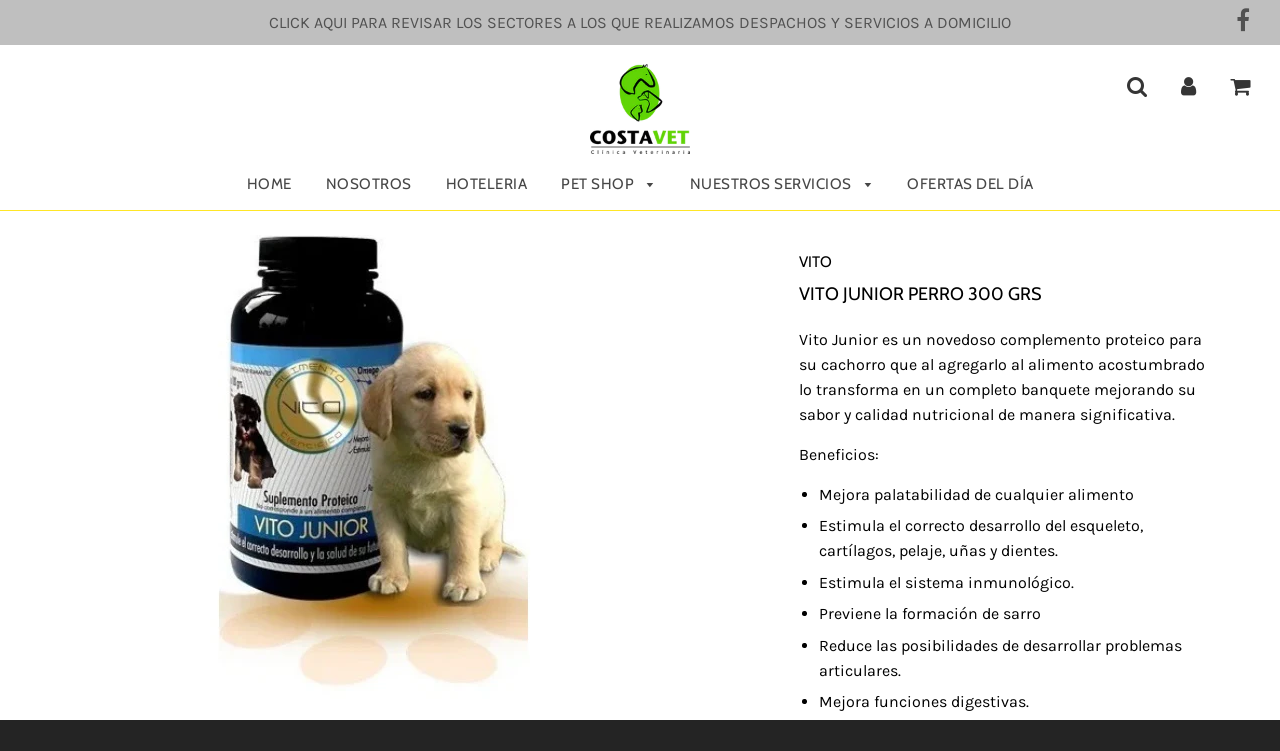

--- FILE ---
content_type: text/html; charset=utf-8
request_url: https://costavet.cl/collections/suplementos/products/vito-junior-perro-300-grs
body_size: 19948
content:
<!doctype html>
<!--[if IE 8]><html class="no-js lt-ie9" lang="en"> <![endif]-->
<!--[if IE 9 ]><html class="ie9 no-js"> <![endif]-->
<!--[if (gt IE 9)|!(IE)]><!--> <html class="no-js"> <!--<![endif]-->
<head>

  <!-- Basic page needs ================================================== -->
  <meta charset="utf-8">
  <meta http-equiv="X-UA-Compatible" content="IE=edge">

	

  <!-- Title and description ================================================== -->
  <title>
  VITO JUNIOR PERRO 300 GRS &ndash; Veterinaria Costavet
  </title>

  
  <meta name="description" content="Vito Junior es un novedoso complemento proteico para su cachorro que al agregarlo al alimento acostumbrado lo transforma en un completo banquete mejorando su sabor y calidad nutricional de manera significativa.  Beneficios:  Mejora palatabilidad de cualquier alimento Estimula el correcto desarrollo del esqueleto, cartí">
  

  <!-- Helpers ================================================== -->
  <!-- /snippets/social-meta-tags.liquid -->


  <meta property="og:type" content="product">
  <meta property="og:title" content="VITO JUNIOR PERRO 300 GRS">
  
    <meta property="og:image" content="http://costavet.cl/cdn/shop/products/VITOJUNIORPERRO300GRS_grande.jpg?v=1614356134">
    <meta property="og:image:secure_url" content="https://costavet.cl/cdn/shop/products/VITOJUNIORPERRO300GRS_grande.jpg?v=1614356134">
  
  <meta property="og:description" content="Vito Junior es un novedoso complemento proteico para su cachorro que al agregarlo al alimento acostumbrado lo transforma en un completo banquete mejorando su sabor y calidad nutricional de manera significativa. 
Beneficios: 

Mejora palatabilidad de cualquier alimento
Estimula el correcto desarrollo del esqueleto, cartílagos, pelaje, uñas y dientes.
Estimula el sistema inmunológico.
Previene la formación de sarro
Reduce las posibilidades de desarrollar problemas articulares.
Mejora funciones digestivas.
Mejora el ánimo
">
  <meta property="og:price:amount" content="18,000">
  <meta property="og:price:currency" content="CLP">

<meta property="og:url" content="https://costavet.cl/products/vito-junior-perro-300-grs">
<meta property="og:site_name" content="Veterinaria Costavet">






  <meta name="twitter:card" content="summary">


  <meta name="twitter:title" content="VITO JUNIOR PERRO 300 GRS">
  <meta name="twitter:description" content="Vito Junior es un novedoso complemento proteico para su cachorro que al agregarlo al alimento acostumbrado lo transforma en un completo banquete mejorando su sabor y calidad nutricional de manera sign">
  <meta name="twitter:image" content="https://costavet.cl/cdn/shop/products/VITOJUNIORPERRO300GRS_grande.jpg?v=1614356134">
  <meta name="twitter:image:width" content="600">
  <meta name="twitter:image:height" content="600">


  <link rel="canonical" href="https://costavet.cl/products/vito-junior-perro-300-grs">
  
	<meta name="viewport" content="width=device-width, initial-scale=1, maximum-scale=1, user-scalable=0"/>
  
  <meta name="theme-color" content="#000000">

  <!-- CSS ================================================== -->
  <link href="//costavet.cl/cdn/shop/t/5/assets/plugins.css?v=125626883437131801551759259284" rel="stylesheet" type="text/css" media="all" />
  <link href="//costavet.cl/cdn/shop/t/5/assets/timber.scss.css?v=20883805023076826471759259285" rel="stylesheet" type="text/css" media="all" />

  



  <!-- Header hook for plugins ================================================== -->
  <script>window.performance && window.performance.mark && window.performance.mark('shopify.content_for_header.start');</script><meta id="shopify-digital-wallet" name="shopify-digital-wallet" content="/12408422464/digital_wallets/dialog">
<link rel="alternate" type="application/json+oembed" href="https://costavet.cl/products/vito-junior-perro-300-grs.oembed">
<script async="async" src="/checkouts/internal/preloads.js?locale=es-CL"></script>
<script id="shopify-features" type="application/json">{"accessToken":"05f570e34e4a20e0c39f2569890bc357","betas":["rich-media-storefront-analytics"],"domain":"costavet.cl","predictiveSearch":true,"shopId":12408422464,"locale":"es"}</script>
<script>var Shopify = Shopify || {};
Shopify.shop = "costavet.myshopify.com";
Shopify.locale = "es";
Shopify.currency = {"active":"CLP","rate":"1.0"};
Shopify.country = "CL";
Shopify.theme = {"name":"Flow","id":49467031616,"schema_name":"Flow","schema_version":"11.4.5","theme_store_id":801,"role":"main"};
Shopify.theme.handle = "null";
Shopify.theme.style = {"id":null,"handle":null};
Shopify.cdnHost = "costavet.cl/cdn";
Shopify.routes = Shopify.routes || {};
Shopify.routes.root = "/";</script>
<script type="module">!function(o){(o.Shopify=o.Shopify||{}).modules=!0}(window);</script>
<script>!function(o){function n(){var o=[];function n(){o.push(Array.prototype.slice.apply(arguments))}return n.q=o,n}var t=o.Shopify=o.Shopify||{};t.loadFeatures=n(),t.autoloadFeatures=n()}(window);</script>
<script id="shop-js-analytics" type="application/json">{"pageType":"product"}</script>
<script defer="defer" async type="module" src="//costavet.cl/cdn/shopifycloud/shop-js/modules/v2/client.init-shop-cart-sync_BFpxDrjM.es.esm.js"></script>
<script defer="defer" async type="module" src="//costavet.cl/cdn/shopifycloud/shop-js/modules/v2/chunk.common_CnP21gUX.esm.js"></script>
<script defer="defer" async type="module" src="//costavet.cl/cdn/shopifycloud/shop-js/modules/v2/chunk.modal_D61HrJrg.esm.js"></script>
<script type="module">
  await import("//costavet.cl/cdn/shopifycloud/shop-js/modules/v2/client.init-shop-cart-sync_BFpxDrjM.es.esm.js");
await import("//costavet.cl/cdn/shopifycloud/shop-js/modules/v2/chunk.common_CnP21gUX.esm.js");
await import("//costavet.cl/cdn/shopifycloud/shop-js/modules/v2/chunk.modal_D61HrJrg.esm.js");

  window.Shopify.SignInWithShop?.initShopCartSync?.({"fedCMEnabled":true,"windoidEnabled":true});

</script>
<script>(function() {
  var isLoaded = false;
  function asyncLoad() {
    if (isLoaded) return;
    isLoaded = true;
    var urls = ["\/\/costavet.bookthatapp.com\/javascripts\/bta.js?shop=costavet.myshopify.com","https:\/\/chimpstatic.com\/mcjs-connected\/js\/users\/3f5a36caf99c50e981ac9c6e6\/8825e9d35cb65922144e377af.js?shop=costavet.myshopify.com","\/\/shopify.privy.com\/widget.js?shop=costavet.myshopify.com","https:\/\/cdn.shopify.com\/s\/files\/1\/0033\/3538\/9233\/files\/pushdaddy_v22.js?v=1634573992\u0026shop=costavet.myshopify.com","\/\/code.tidio.co\/xk5f5rgxc3m0wdbhyr90gvjxlqjra2v6.js?shop=costavet.myshopify.com","\/\/cdn.shopify.com\/proxy\/4a44e0da8650859a5797197d200bc93281cfe208a1a333bb494eb0e5abb12357\/costavet.bookthatapp.com\/javascripts\/bta-installed.js?shop=costavet.myshopify.com\u0026sp-cache-control=cHVibGljLCBtYXgtYWdlPTkwMA","\/\/cdn.shopify.com\/proxy\/2919c7babfbc2e8e28b4246f27e5cc61db22b89da250ae0ad87e08bbd5b6c56e\/costavet.bookthatapp.com\/sdk\/v1\/js\/bta-order-status-bootstrap.min.js?shop=costavet.myshopify.com\u0026sp-cache-control=cHVibGljLCBtYXgtYWdlPTkwMA"];
    for (var i = 0; i < urls.length; i++) {
      var s = document.createElement('script');
      s.type = 'text/javascript';
      s.async = true;
      s.src = urls[i];
      var x = document.getElementsByTagName('script')[0];
      x.parentNode.insertBefore(s, x);
    }
  };
  if(window.attachEvent) {
    window.attachEvent('onload', asyncLoad);
  } else {
    window.addEventListener('load', asyncLoad, false);
  }
})();</script>
<script id="__st">var __st={"a":12408422464,"offset":-10800,"reqid":"f167bab4-4c1d-4142-8dff-19017441b4b2-1769914622","pageurl":"costavet.cl\/collections\/suplementos\/products\/vito-junior-perro-300-grs","u":"c1dce67984cd","p":"product","rtyp":"product","rid":6536529084480};</script>
<script>window.ShopifyPaypalV4VisibilityTracking = true;</script>
<script id="captcha-bootstrap">!function(){'use strict';const t='contact',e='account',n='new_comment',o=[[t,t],['blogs',n],['comments',n],[t,'customer']],c=[[e,'customer_login'],[e,'guest_login'],[e,'recover_customer_password'],[e,'create_customer']],r=t=>t.map((([t,e])=>`form[action*='/${t}']:not([data-nocaptcha='true']) input[name='form_type'][value='${e}']`)).join(','),a=t=>()=>t?[...document.querySelectorAll(t)].map((t=>t.form)):[];function s(){const t=[...o],e=r(t);return a(e)}const i='password',u='form_key',d=['recaptcha-v3-token','g-recaptcha-response','h-captcha-response',i],f=()=>{try{return window.sessionStorage}catch{return}},m='__shopify_v',_=t=>t.elements[u];function p(t,e,n=!1){try{const o=window.sessionStorage,c=JSON.parse(o.getItem(e)),{data:r}=function(t){const{data:e,action:n}=t;return t[m]||n?{data:e,action:n}:{data:t,action:n}}(c);for(const[e,n]of Object.entries(r))t.elements[e]&&(t.elements[e].value=n);n&&o.removeItem(e)}catch(o){console.error('form repopulation failed',{error:o})}}const l='form_type',E='cptcha';function T(t){t.dataset[E]=!0}const w=window,h=w.document,L='Shopify',v='ce_forms',y='captcha';let A=!1;((t,e)=>{const n=(g='f06e6c50-85a8-45c8-87d0-21a2b65856fe',I='https://cdn.shopify.com/shopifycloud/storefront-forms-hcaptcha/ce_storefront_forms_captcha_hcaptcha.v1.5.2.iife.js',D={infoText:'Protegido por hCaptcha',privacyText:'Privacidad',termsText:'Términos'},(t,e,n)=>{const o=w[L][v],c=o.bindForm;if(c)return c(t,g,e,D).then(n);var r;o.q.push([[t,g,e,D],n]),r=I,A||(h.body.append(Object.assign(h.createElement('script'),{id:'captcha-provider',async:!0,src:r})),A=!0)});var g,I,D;w[L]=w[L]||{},w[L][v]=w[L][v]||{},w[L][v].q=[],w[L][y]=w[L][y]||{},w[L][y].protect=function(t,e){n(t,void 0,e),T(t)},Object.freeze(w[L][y]),function(t,e,n,w,h,L){const[v,y,A,g]=function(t,e,n){const i=e?o:[],u=t?c:[],d=[...i,...u],f=r(d),m=r(i),_=r(d.filter((([t,e])=>n.includes(e))));return[a(f),a(m),a(_),s()]}(w,h,L),I=t=>{const e=t.target;return e instanceof HTMLFormElement?e:e&&e.form},D=t=>v().includes(t);t.addEventListener('submit',(t=>{const e=I(t);if(!e)return;const n=D(e)&&!e.dataset.hcaptchaBound&&!e.dataset.recaptchaBound,o=_(e),c=g().includes(e)&&(!o||!o.value);(n||c)&&t.preventDefault(),c&&!n&&(function(t){try{if(!f())return;!function(t){const e=f();if(!e)return;const n=_(t);if(!n)return;const o=n.value;o&&e.removeItem(o)}(t);const e=Array.from(Array(32),(()=>Math.random().toString(36)[2])).join('');!function(t,e){_(t)||t.append(Object.assign(document.createElement('input'),{type:'hidden',name:u})),t.elements[u].value=e}(t,e),function(t,e){const n=f();if(!n)return;const o=[...t.querySelectorAll(`input[type='${i}']`)].map((({name:t})=>t)),c=[...d,...o],r={};for(const[a,s]of new FormData(t).entries())c.includes(a)||(r[a]=s);n.setItem(e,JSON.stringify({[m]:1,action:t.action,data:r}))}(t,e)}catch(e){console.error('failed to persist form',e)}}(e),e.submit())}));const S=(t,e)=>{t&&!t.dataset[E]&&(n(t,e.some((e=>e===t))),T(t))};for(const o of['focusin','change'])t.addEventListener(o,(t=>{const e=I(t);D(e)&&S(e,y())}));const B=e.get('form_key'),M=e.get(l),P=B&&M;t.addEventListener('DOMContentLoaded',(()=>{const t=y();if(P)for(const e of t)e.elements[l].value===M&&p(e,B);[...new Set([...A(),...v().filter((t=>'true'===t.dataset.shopifyCaptcha))])].forEach((e=>S(e,t)))}))}(h,new URLSearchParams(w.location.search),n,t,e,['guest_login'])})(!0,!0)}();</script>
<script integrity="sha256-4kQ18oKyAcykRKYeNunJcIwy7WH5gtpwJnB7kiuLZ1E=" data-source-attribution="shopify.loadfeatures" defer="defer" src="//costavet.cl/cdn/shopifycloud/storefront/assets/storefront/load_feature-a0a9edcb.js" crossorigin="anonymous"></script>
<script data-source-attribution="shopify.dynamic_checkout.dynamic.init">var Shopify=Shopify||{};Shopify.PaymentButton=Shopify.PaymentButton||{isStorefrontPortableWallets:!0,init:function(){window.Shopify.PaymentButton.init=function(){};var t=document.createElement("script");t.src="https://costavet.cl/cdn/shopifycloud/portable-wallets/latest/portable-wallets.es.js",t.type="module",document.head.appendChild(t)}};
</script>
<script data-source-attribution="shopify.dynamic_checkout.buyer_consent">
  function portableWalletsHideBuyerConsent(e){var t=document.getElementById("shopify-buyer-consent"),n=document.getElementById("shopify-subscription-policy-button");t&&n&&(t.classList.add("hidden"),t.setAttribute("aria-hidden","true"),n.removeEventListener("click",e))}function portableWalletsShowBuyerConsent(e){var t=document.getElementById("shopify-buyer-consent"),n=document.getElementById("shopify-subscription-policy-button");t&&n&&(t.classList.remove("hidden"),t.removeAttribute("aria-hidden"),n.addEventListener("click",e))}window.Shopify?.PaymentButton&&(window.Shopify.PaymentButton.hideBuyerConsent=portableWalletsHideBuyerConsent,window.Shopify.PaymentButton.showBuyerConsent=portableWalletsShowBuyerConsent);
</script>
<script>
  function portableWalletsCleanup(e){e&&e.src&&console.error("Failed to load portable wallets script "+e.src);var t=document.querySelectorAll("shopify-accelerated-checkout .shopify-payment-button__skeleton, shopify-accelerated-checkout-cart .wallet-cart-button__skeleton"),e=document.getElementById("shopify-buyer-consent");for(let e=0;e<t.length;e++)t[e].remove();e&&e.remove()}function portableWalletsNotLoadedAsModule(e){e instanceof ErrorEvent&&"string"==typeof e.message&&e.message.includes("import.meta")&&"string"==typeof e.filename&&e.filename.includes("portable-wallets")&&(window.removeEventListener("error",portableWalletsNotLoadedAsModule),window.Shopify.PaymentButton.failedToLoad=e,"loading"===document.readyState?document.addEventListener("DOMContentLoaded",window.Shopify.PaymentButton.init):window.Shopify.PaymentButton.init())}window.addEventListener("error",portableWalletsNotLoadedAsModule);
</script>

<script type="module" src="https://costavet.cl/cdn/shopifycloud/portable-wallets/latest/portable-wallets.es.js" onError="portableWalletsCleanup(this)" crossorigin="anonymous"></script>
<script nomodule>
  document.addEventListener("DOMContentLoaded", portableWalletsCleanup);
</script>

<link id="shopify-accelerated-checkout-styles" rel="stylesheet" media="screen" href="https://costavet.cl/cdn/shopifycloud/portable-wallets/latest/accelerated-checkout-backwards-compat.css" crossorigin="anonymous">
<style id="shopify-accelerated-checkout-cart">
        #shopify-buyer-consent {
  margin-top: 1em;
  display: inline-block;
  width: 100%;
}

#shopify-buyer-consent.hidden {
  display: none;
}

#shopify-subscription-policy-button {
  background: none;
  border: none;
  padding: 0;
  text-decoration: underline;
  font-size: inherit;
  cursor: pointer;
}

#shopify-subscription-policy-button::before {
  box-shadow: none;
}

      </style>

<script>window.performance && window.performance.mark && window.performance.mark('shopify.content_for_header.end');</script>
  <!-- /snippets/oldIE-js.liquid -->


<!--[if lt IE 9]>
<script src="//cdnjs.cloudflare.com/ajax/libs/html5shiv/3.7.2/html5shiv.min.js" type="text/javascript"></script>
<script src="//costavet.cl/cdn/shop/t/5/assets/respond.min.js?v=52248677837542619231545138754" type="text/javascript"></script>
<link href="//costavet.cl/cdn/shop/t/5/assets/respond-proxy.html" id="respond-proxy" rel="respond-proxy" />
<link href="//costavet.cl/search?q=dc87cdf1d0be5ef439fe3e8df9ad0fa4" id="respond-redirect" rel="respond-redirect" />
<script src="//costavet.cl/search?q=dc87cdf1d0be5ef439fe3e8df9ad0fa4" type="text/javascript"></script>
<![endif]-->



  <script src="//costavet.cl/cdn/shop/t/5/assets/jquery-3.3.1.min.js?v=23846495244194134081545138753" type="text/javascript"></script>
  <script src="//costavet.cl/cdn/shop/t/5/assets/modernizr.min.js?v=137617515274177302221545138753" type="text/javascript"></script>

  
  

<link href="https://monorail-edge.shopifysvc.com" rel="dns-prefetch">
<script>(function(){if ("sendBeacon" in navigator && "performance" in window) {try {var session_token_from_headers = performance.getEntriesByType('navigation')[0].serverTiming.find(x => x.name == '_s').description;} catch {var session_token_from_headers = undefined;}var session_cookie_matches = document.cookie.match(/_shopify_s=([^;]*)/);var session_token_from_cookie = session_cookie_matches && session_cookie_matches.length === 2 ? session_cookie_matches[1] : "";var session_token = session_token_from_headers || session_token_from_cookie || "";function handle_abandonment_event(e) {var entries = performance.getEntries().filter(function(entry) {return /monorail-edge.shopifysvc.com/.test(entry.name);});if (!window.abandonment_tracked && entries.length === 0) {window.abandonment_tracked = true;var currentMs = Date.now();var navigation_start = performance.timing.navigationStart;var payload = {shop_id: 12408422464,url: window.location.href,navigation_start,duration: currentMs - navigation_start,session_token,page_type: "product"};window.navigator.sendBeacon("https://monorail-edge.shopifysvc.com/v1/produce", JSON.stringify({schema_id: "online_store_buyer_site_abandonment/1.1",payload: payload,metadata: {event_created_at_ms: currentMs,event_sent_at_ms: currentMs}}));}}window.addEventListener('pagehide', handle_abandonment_event);}}());</script>
<script id="web-pixels-manager-setup">(function e(e,d,r,n,o){if(void 0===o&&(o={}),!Boolean(null===(a=null===(i=window.Shopify)||void 0===i?void 0:i.analytics)||void 0===a?void 0:a.replayQueue)){var i,a;window.Shopify=window.Shopify||{};var t=window.Shopify;t.analytics=t.analytics||{};var s=t.analytics;s.replayQueue=[],s.publish=function(e,d,r){return s.replayQueue.push([e,d,r]),!0};try{self.performance.mark("wpm:start")}catch(e){}var l=function(){var e={modern:/Edge?\/(1{2}[4-9]|1[2-9]\d|[2-9]\d{2}|\d{4,})\.\d+(\.\d+|)|Firefox\/(1{2}[4-9]|1[2-9]\d|[2-9]\d{2}|\d{4,})\.\d+(\.\d+|)|Chrom(ium|e)\/(9{2}|\d{3,})\.\d+(\.\d+|)|(Maci|X1{2}).+ Version\/(15\.\d+|(1[6-9]|[2-9]\d|\d{3,})\.\d+)([,.]\d+|)( \(\w+\)|)( Mobile\/\w+|) Safari\/|Chrome.+OPR\/(9{2}|\d{3,})\.\d+\.\d+|(CPU[ +]OS|iPhone[ +]OS|CPU[ +]iPhone|CPU IPhone OS|CPU iPad OS)[ +]+(15[._]\d+|(1[6-9]|[2-9]\d|\d{3,})[._]\d+)([._]\d+|)|Android:?[ /-](13[3-9]|1[4-9]\d|[2-9]\d{2}|\d{4,})(\.\d+|)(\.\d+|)|Android.+Firefox\/(13[5-9]|1[4-9]\d|[2-9]\d{2}|\d{4,})\.\d+(\.\d+|)|Android.+Chrom(ium|e)\/(13[3-9]|1[4-9]\d|[2-9]\d{2}|\d{4,})\.\d+(\.\d+|)|SamsungBrowser\/([2-9]\d|\d{3,})\.\d+/,legacy:/Edge?\/(1[6-9]|[2-9]\d|\d{3,})\.\d+(\.\d+|)|Firefox\/(5[4-9]|[6-9]\d|\d{3,})\.\d+(\.\d+|)|Chrom(ium|e)\/(5[1-9]|[6-9]\d|\d{3,})\.\d+(\.\d+|)([\d.]+$|.*Safari\/(?![\d.]+ Edge\/[\d.]+$))|(Maci|X1{2}).+ Version\/(10\.\d+|(1[1-9]|[2-9]\d|\d{3,})\.\d+)([,.]\d+|)( \(\w+\)|)( Mobile\/\w+|) Safari\/|Chrome.+OPR\/(3[89]|[4-9]\d|\d{3,})\.\d+\.\d+|(CPU[ +]OS|iPhone[ +]OS|CPU[ +]iPhone|CPU IPhone OS|CPU iPad OS)[ +]+(10[._]\d+|(1[1-9]|[2-9]\d|\d{3,})[._]\d+)([._]\d+|)|Android:?[ /-](13[3-9]|1[4-9]\d|[2-9]\d{2}|\d{4,})(\.\d+|)(\.\d+|)|Mobile Safari.+OPR\/([89]\d|\d{3,})\.\d+\.\d+|Android.+Firefox\/(13[5-9]|1[4-9]\d|[2-9]\d{2}|\d{4,})\.\d+(\.\d+|)|Android.+Chrom(ium|e)\/(13[3-9]|1[4-9]\d|[2-9]\d{2}|\d{4,})\.\d+(\.\d+|)|Android.+(UC? ?Browser|UCWEB|U3)[ /]?(15\.([5-9]|\d{2,})|(1[6-9]|[2-9]\d|\d{3,})\.\d+)\.\d+|SamsungBrowser\/(5\.\d+|([6-9]|\d{2,})\.\d+)|Android.+MQ{2}Browser\/(14(\.(9|\d{2,})|)|(1[5-9]|[2-9]\d|\d{3,})(\.\d+|))(\.\d+|)|K[Aa][Ii]OS\/(3\.\d+|([4-9]|\d{2,})\.\d+)(\.\d+|)/},d=e.modern,r=e.legacy,n=navigator.userAgent;return n.match(d)?"modern":n.match(r)?"legacy":"unknown"}(),u="modern"===l?"modern":"legacy",c=(null!=n?n:{modern:"",legacy:""})[u],f=function(e){return[e.baseUrl,"/wpm","/b",e.hashVersion,"modern"===e.buildTarget?"m":"l",".js"].join("")}({baseUrl:d,hashVersion:r,buildTarget:u}),m=function(e){var d=e.version,r=e.bundleTarget,n=e.surface,o=e.pageUrl,i=e.monorailEndpoint;return{emit:function(e){var a=e.status,t=e.errorMsg,s=(new Date).getTime(),l=JSON.stringify({metadata:{event_sent_at_ms:s},events:[{schema_id:"web_pixels_manager_load/3.1",payload:{version:d,bundle_target:r,page_url:o,status:a,surface:n,error_msg:t},metadata:{event_created_at_ms:s}}]});if(!i)return console&&console.warn&&console.warn("[Web Pixels Manager] No Monorail endpoint provided, skipping logging."),!1;try{return self.navigator.sendBeacon.bind(self.navigator)(i,l)}catch(e){}var u=new XMLHttpRequest;try{return u.open("POST",i,!0),u.setRequestHeader("Content-Type","text/plain"),u.send(l),!0}catch(e){return console&&console.warn&&console.warn("[Web Pixels Manager] Got an unhandled error while logging to Monorail."),!1}}}}({version:r,bundleTarget:l,surface:e.surface,pageUrl:self.location.href,monorailEndpoint:e.monorailEndpoint});try{o.browserTarget=l,function(e){var d=e.src,r=e.async,n=void 0===r||r,o=e.onload,i=e.onerror,a=e.sri,t=e.scriptDataAttributes,s=void 0===t?{}:t,l=document.createElement("script"),u=document.querySelector("head"),c=document.querySelector("body");if(l.async=n,l.src=d,a&&(l.integrity=a,l.crossOrigin="anonymous"),s)for(var f in s)if(Object.prototype.hasOwnProperty.call(s,f))try{l.dataset[f]=s[f]}catch(e){}if(o&&l.addEventListener("load",o),i&&l.addEventListener("error",i),u)u.appendChild(l);else{if(!c)throw new Error("Did not find a head or body element to append the script");c.appendChild(l)}}({src:f,async:!0,onload:function(){if(!function(){var e,d;return Boolean(null===(d=null===(e=window.Shopify)||void 0===e?void 0:e.analytics)||void 0===d?void 0:d.initialized)}()){var d=window.webPixelsManager.init(e)||void 0;if(d){var r=window.Shopify.analytics;r.replayQueue.forEach((function(e){var r=e[0],n=e[1],o=e[2];d.publishCustomEvent(r,n,o)})),r.replayQueue=[],r.publish=d.publishCustomEvent,r.visitor=d.visitor,r.initialized=!0}}},onerror:function(){return m.emit({status:"failed",errorMsg:"".concat(f," has failed to load")})},sri:function(e){var d=/^sha384-[A-Za-z0-9+/=]+$/;return"string"==typeof e&&d.test(e)}(c)?c:"",scriptDataAttributes:o}),m.emit({status:"loading"})}catch(e){m.emit({status:"failed",errorMsg:(null==e?void 0:e.message)||"Unknown error"})}}})({shopId: 12408422464,storefrontBaseUrl: "https://costavet.cl",extensionsBaseUrl: "https://extensions.shopifycdn.com/cdn/shopifycloud/web-pixels-manager",monorailEndpoint: "https://monorail-edge.shopifysvc.com/unstable/produce_batch",surface: "storefront-renderer",enabledBetaFlags: ["2dca8a86"],webPixelsConfigList: [{"id":"31031360","eventPayloadVersion":"v1","runtimeContext":"LAX","scriptVersion":"1","type":"CUSTOM","privacyPurposes":["MARKETING"],"name":"Meta pixel (migrated)"},{"id":"41386048","eventPayloadVersion":"v1","runtimeContext":"LAX","scriptVersion":"1","type":"CUSTOM","privacyPurposes":["ANALYTICS"],"name":"Google Analytics tag (migrated)"},{"id":"shopify-app-pixel","configuration":"{}","eventPayloadVersion":"v1","runtimeContext":"STRICT","scriptVersion":"0450","apiClientId":"shopify-pixel","type":"APP","privacyPurposes":["ANALYTICS","MARKETING"]},{"id":"shopify-custom-pixel","eventPayloadVersion":"v1","runtimeContext":"LAX","scriptVersion":"0450","apiClientId":"shopify-pixel","type":"CUSTOM","privacyPurposes":["ANALYTICS","MARKETING"]}],isMerchantRequest: false,initData: {"shop":{"name":"Veterinaria Costavet","paymentSettings":{"currencyCode":"CLP"},"myshopifyDomain":"costavet.myshopify.com","countryCode":"CL","storefrontUrl":"https:\/\/costavet.cl"},"customer":null,"cart":null,"checkout":null,"productVariants":[{"price":{"amount":18000.0,"currencyCode":"CLP"},"product":{"title":"VITO JUNIOR PERRO 300 GRS","vendor":"VITO","id":"6536529084480","untranslatedTitle":"VITO JUNIOR PERRO 300 GRS","url":"\/products\/vito-junior-perro-300-grs","type":"Suplementos"},"id":"39247130624064","image":{"src":"\/\/costavet.cl\/cdn\/shop\/products\/VITOJUNIORPERRO300GRS.jpg?v=1614356134"},"sku":"30009014","title":"Default Title","untranslatedTitle":"Default Title"}],"purchasingCompany":null},},"https://costavet.cl/cdn","1d2a099fw23dfb22ep557258f5m7a2edbae",{"modern":"","legacy":""},{"shopId":"12408422464","storefrontBaseUrl":"https:\/\/costavet.cl","extensionBaseUrl":"https:\/\/extensions.shopifycdn.com\/cdn\/shopifycloud\/web-pixels-manager","surface":"storefront-renderer","enabledBetaFlags":"[\"2dca8a86\"]","isMerchantRequest":"false","hashVersion":"1d2a099fw23dfb22ep557258f5m7a2edbae","publish":"custom","events":"[[\"page_viewed\",{}],[\"product_viewed\",{\"productVariant\":{\"price\":{\"amount\":18000.0,\"currencyCode\":\"CLP\"},\"product\":{\"title\":\"VITO JUNIOR PERRO 300 GRS\",\"vendor\":\"VITO\",\"id\":\"6536529084480\",\"untranslatedTitle\":\"VITO JUNIOR PERRO 300 GRS\",\"url\":\"\/products\/vito-junior-perro-300-grs\",\"type\":\"Suplementos\"},\"id\":\"39247130624064\",\"image\":{\"src\":\"\/\/costavet.cl\/cdn\/shop\/products\/VITOJUNIORPERRO300GRS.jpg?v=1614356134\"},\"sku\":\"30009014\",\"title\":\"Default Title\",\"untranslatedTitle\":\"Default Title\"}}]]"});</script><script>
  window.ShopifyAnalytics = window.ShopifyAnalytics || {};
  window.ShopifyAnalytics.meta = window.ShopifyAnalytics.meta || {};
  window.ShopifyAnalytics.meta.currency = 'CLP';
  var meta = {"product":{"id":6536529084480,"gid":"gid:\/\/shopify\/Product\/6536529084480","vendor":"VITO","type":"Suplementos","handle":"vito-junior-perro-300-grs","variants":[{"id":39247130624064,"price":1800000,"name":"VITO JUNIOR PERRO 300 GRS","public_title":null,"sku":"30009014"}],"remote":false},"page":{"pageType":"product","resourceType":"product","resourceId":6536529084480,"requestId":"f167bab4-4c1d-4142-8dff-19017441b4b2-1769914622"}};
  for (var attr in meta) {
    window.ShopifyAnalytics.meta[attr] = meta[attr];
  }
</script>
<script class="analytics">
  (function () {
    var customDocumentWrite = function(content) {
      var jquery = null;

      if (window.jQuery) {
        jquery = window.jQuery;
      } else if (window.Checkout && window.Checkout.$) {
        jquery = window.Checkout.$;
      }

      if (jquery) {
        jquery('body').append(content);
      }
    };

    var hasLoggedConversion = function(token) {
      if (token) {
        return document.cookie.indexOf('loggedConversion=' + token) !== -1;
      }
      return false;
    }

    var setCookieIfConversion = function(token) {
      if (token) {
        var twoMonthsFromNow = new Date(Date.now());
        twoMonthsFromNow.setMonth(twoMonthsFromNow.getMonth() + 2);

        document.cookie = 'loggedConversion=' + token + '; expires=' + twoMonthsFromNow;
      }
    }

    var trekkie = window.ShopifyAnalytics.lib = window.trekkie = window.trekkie || [];
    if (trekkie.integrations) {
      return;
    }
    trekkie.methods = [
      'identify',
      'page',
      'ready',
      'track',
      'trackForm',
      'trackLink'
    ];
    trekkie.factory = function(method) {
      return function() {
        var args = Array.prototype.slice.call(arguments);
        args.unshift(method);
        trekkie.push(args);
        return trekkie;
      };
    };
    for (var i = 0; i < trekkie.methods.length; i++) {
      var key = trekkie.methods[i];
      trekkie[key] = trekkie.factory(key);
    }
    trekkie.load = function(config) {
      trekkie.config = config || {};
      trekkie.config.initialDocumentCookie = document.cookie;
      var first = document.getElementsByTagName('script')[0];
      var script = document.createElement('script');
      script.type = 'text/javascript';
      script.onerror = function(e) {
        var scriptFallback = document.createElement('script');
        scriptFallback.type = 'text/javascript';
        scriptFallback.onerror = function(error) {
                var Monorail = {
      produce: function produce(monorailDomain, schemaId, payload) {
        var currentMs = new Date().getTime();
        var event = {
          schema_id: schemaId,
          payload: payload,
          metadata: {
            event_created_at_ms: currentMs,
            event_sent_at_ms: currentMs
          }
        };
        return Monorail.sendRequest("https://" + monorailDomain + "/v1/produce", JSON.stringify(event));
      },
      sendRequest: function sendRequest(endpointUrl, payload) {
        // Try the sendBeacon API
        if (window && window.navigator && typeof window.navigator.sendBeacon === 'function' && typeof window.Blob === 'function' && !Monorail.isIos12()) {
          var blobData = new window.Blob([payload], {
            type: 'text/plain'
          });

          if (window.navigator.sendBeacon(endpointUrl, blobData)) {
            return true;
          } // sendBeacon was not successful

        } // XHR beacon

        var xhr = new XMLHttpRequest();

        try {
          xhr.open('POST', endpointUrl);
          xhr.setRequestHeader('Content-Type', 'text/plain');
          xhr.send(payload);
        } catch (e) {
          console.log(e);
        }

        return false;
      },
      isIos12: function isIos12() {
        return window.navigator.userAgent.lastIndexOf('iPhone; CPU iPhone OS 12_') !== -1 || window.navigator.userAgent.lastIndexOf('iPad; CPU OS 12_') !== -1;
      }
    };
    Monorail.produce('monorail-edge.shopifysvc.com',
      'trekkie_storefront_load_errors/1.1',
      {shop_id: 12408422464,
      theme_id: 49467031616,
      app_name: "storefront",
      context_url: window.location.href,
      source_url: "//costavet.cl/cdn/s/trekkie.storefront.c59ea00e0474b293ae6629561379568a2d7c4bba.min.js"});

        };
        scriptFallback.async = true;
        scriptFallback.src = '//costavet.cl/cdn/s/trekkie.storefront.c59ea00e0474b293ae6629561379568a2d7c4bba.min.js';
        first.parentNode.insertBefore(scriptFallback, first);
      };
      script.async = true;
      script.src = '//costavet.cl/cdn/s/trekkie.storefront.c59ea00e0474b293ae6629561379568a2d7c4bba.min.js';
      first.parentNode.insertBefore(script, first);
    };
    trekkie.load(
      {"Trekkie":{"appName":"storefront","development":false,"defaultAttributes":{"shopId":12408422464,"isMerchantRequest":null,"themeId":49467031616,"themeCityHash":"6662079320075529625","contentLanguage":"es","currency":"CLP","eventMetadataId":"66681f32-17a8-4a1c-ad83-82077ad589ba"},"isServerSideCookieWritingEnabled":true,"monorailRegion":"shop_domain","enabledBetaFlags":["65f19447","b5387b81"]},"Session Attribution":{},"S2S":{"facebookCapiEnabled":false,"source":"trekkie-storefront-renderer","apiClientId":580111}}
    );

    var loaded = false;
    trekkie.ready(function() {
      if (loaded) return;
      loaded = true;

      window.ShopifyAnalytics.lib = window.trekkie;

      var originalDocumentWrite = document.write;
      document.write = customDocumentWrite;
      try { window.ShopifyAnalytics.merchantGoogleAnalytics.call(this); } catch(error) {};
      document.write = originalDocumentWrite;

      window.ShopifyAnalytics.lib.page(null,{"pageType":"product","resourceType":"product","resourceId":6536529084480,"requestId":"f167bab4-4c1d-4142-8dff-19017441b4b2-1769914622","shopifyEmitted":true});

      var match = window.location.pathname.match(/checkouts\/(.+)\/(thank_you|post_purchase)/)
      var token = match? match[1]: undefined;
      if (!hasLoggedConversion(token)) {
        setCookieIfConversion(token);
        window.ShopifyAnalytics.lib.track("Viewed Product",{"currency":"CLP","variantId":39247130624064,"productId":6536529084480,"productGid":"gid:\/\/shopify\/Product\/6536529084480","name":"VITO JUNIOR PERRO 300 GRS","price":"18000","sku":"30009014","brand":"VITO","variant":null,"category":"Suplementos","nonInteraction":true,"remote":false},undefined,undefined,{"shopifyEmitted":true});
      window.ShopifyAnalytics.lib.track("monorail:\/\/trekkie_storefront_viewed_product\/1.1",{"currency":"CLP","variantId":39247130624064,"productId":6536529084480,"productGid":"gid:\/\/shopify\/Product\/6536529084480","name":"VITO JUNIOR PERRO 300 GRS","price":"18000","sku":"30009014","brand":"VITO","variant":null,"category":"Suplementos","nonInteraction":true,"remote":false,"referer":"https:\/\/costavet.cl\/collections\/suplementos\/products\/vito-junior-perro-300-grs"});
      }
    });


        var eventsListenerScript = document.createElement('script');
        eventsListenerScript.async = true;
        eventsListenerScript.src = "//costavet.cl/cdn/shopifycloud/storefront/assets/shop_events_listener-3da45d37.js";
        document.getElementsByTagName('head')[0].appendChild(eventsListenerScript);

})();</script>
  <script>
  if (!window.ga || (window.ga && typeof window.ga !== 'function')) {
    window.ga = function ga() {
      (window.ga.q = window.ga.q || []).push(arguments);
      if (window.Shopify && window.Shopify.analytics && typeof window.Shopify.analytics.publish === 'function') {
        window.Shopify.analytics.publish("ga_stub_called", {}, {sendTo: "google_osp_migration"});
      }
      console.error("Shopify's Google Analytics stub called with:", Array.from(arguments), "\nSee https://help.shopify.com/manual/promoting-marketing/pixels/pixel-migration#google for more information.");
    };
    if (window.Shopify && window.Shopify.analytics && typeof window.Shopify.analytics.publish === 'function') {
      window.Shopify.analytics.publish("ga_stub_initialized", {}, {sendTo: "google_osp_migration"});
    }
  }
</script>
<script
  defer
  src="https://costavet.cl/cdn/shopifycloud/perf-kit/shopify-perf-kit-3.1.0.min.js"
  data-application="storefront-renderer"
  data-shop-id="12408422464"
  data-render-region="gcp-us-central1"
  data-page-type="product"
  data-theme-instance-id="49467031616"
  data-theme-name="Flow"
  data-theme-version="11.4.5"
  data-monorail-region="shop_domain"
  data-resource-timing-sampling-rate="10"
  data-shs="true"
  data-shs-beacon="true"
  data-shs-export-with-fetch="true"
  data-shs-logs-sample-rate="1"
  data-shs-beacon-endpoint="https://costavet.cl/api/collect"
></script>
</head>


<body id="vito-junior-perro-300-grs" class="template-product white--match" >

  
  <div id="CartDrawer" class="drawer drawer--right">
    <div class="drawer__header sitewide--title-wrapper">
      <div class="drawer__close js-drawer-close">
        <button type="button" class="icon-fallback-text">
          <i class="fa fa-times fa-lg" aria-hidden="true"></i>
          <span class="fallback-text">"Cerrar carrito"</span>
        </button>
      </div>
      <div class="drawer__title h2 page--title " id="CartTitle">Carrito de compra</div>
      <div class="drawer__title h2 page--title hide" id="ShopNowTitle">Compra ahora</div>
      <div class="drawer__title h2 page--title hide" id="LogInTitle">Ingresar</div>
      <div class="drawer__title h2 page--title hide" id="SearchTitle">Buscar productos en nuestro sitio</div>
    </div>
    <div id="CartContainer"></div>
    <div id="ShopNowContainer" class="hide"></div>
    <div id="SearchContainer" class="hide">
      <div class="wrapper search-drawer">
        <div class="input-group">
          <input type="search" name="q" id="search-input" placeholder="buscar en nuestra tienda" class="input-group-field" aria-label="buscar en nuestra tienda" autocomplete="off" />
          <span class="input-group-btn">
            <button type="submit" class="btn icon-fallback-text">
              <i class="fa fa-search"></i>
              <span class="fallback-text">Search</span>
            </button>
          </span>
        </div>
        <script id="LiveSearchResultTemplate" type="text/template">
  
    <div class="indiv-search-listing-grid">
      <div class="grid">
        {{#if image}}
        <div class="grid__item large--one-quarter live-search--image">
          <a href="{{url}}" title="{{title}}">
            <img
                class="lazyload"
                src="{{image}}"
                alt="{{title}}"
                {{#if imageResponsive}}
                data-src="{{imageResponsive}}"
                data-sizes="auto"
                {{/if}}
            >
          </a>
        </div>
        {{/if}}
        <div class="grid__item large--three-quarters line-search-content">
          <h3>
            <a href="{{url}}" title="">{{title}}</a>
          </h3>
          <div>
            {{{price_html}}}
          </div>
          <p>{{content}}</p>
        </div>
      </div>
    </div>
  
</script>

        <script type="text/javascript">
            var SearchTranslations = {
                no_results_html: "Su búsqueda de \"{{ terms }}\" no tuvo resultados.",
                results_for_html: "Su búsqueda de \"{{ terms }}\" muestra lo siguiente:",
                products: "Productos",
                pages: "Páginas",
                articles: "Artículos"
            };
        </script>
        <div id="search-results" class="grid-uniform">
          <!-- here will be the search results -->
        </div>
        <a id="search-show-more" href="#" class="btn hide">Ver más</a>
      </div>
    </div>
    <div id="LogInContainer" class="hide"></div>
  </div>
  <div id="DrawerOverlay"></div>

<div id="PageContainer">

	<div id="shopify-section-announcement-bar" class="shopify-section">

  <style>

    .notification-bar{
      background-color: #bfbfbf;
      color: #515151;
    }

    .notification-bar a, .notification-bar .social-sharing.is-clean a{
      color: #515151;
    }

    #site-title{
    	padding: px;
    }

  </style>

  <div class="notification-bar">

    
      <div id="sharing" class="social-sharing is-clean" data-permalink="">
        

<ul id="sm-icons" class="clearfix">

  
    <li id="sm-facebook"><a href="https://www.facebook.com/fernando.costabal" target="_blank"><i class="fa fa-facebook fa-2x"></i></a></li>
  

  

  

  

  

  

  

  

  

  

  

  

</ul>



      </div>
    

      
        <a href="/pages/despachos" class="notification-bar__message">
          <p>CLICK AQUI PARA REVISAR LOS SECTORES A LOS QUE REALIZAMOS DESPACHOS Y SERVICIOS A DOMICILIO</p>
        </a>
      

  </div>



</div>

	<div id="shopify-section-header" class="shopify-section"><div data-section-id="header" data-section-type="header-section" class="header-section--wrapper">
  <div id="NavDrawer" class="drawer drawer--left">
    <!-- begin mobile-nav -->
    <ul class="mobile-nav">
      <li class="mobile-nav__item mobile-nav__search">
        <form action="/search" method="get" class="input-group search-bar" role="search">
  
  <input type="search" name="q" value="" placeholder="buscar en nuestra tienda" class="input-group-field" aria-label="buscar en nuestra tienda">
  <span class="input-group-btn hidden">
    <button type="submit" class="btn icon-fallback-text">
      <i class="fa fa-search"></i>
      <span class="fallback-text">Buscar</span>
    </button>
  </span>
</form>

      </li>

      
      

        

          <li class="mobile-nav__item">
            <a href="/" class="mobile-nav__link">HOME</a>
          </li>

        

      

        

          <li class="mobile-nav__item">
            <a href="/pages/sobre-nosotros" class="mobile-nav__link">NOSOTROS</a>
          </li>

        

      

        

          <li class="mobile-nav__item">
            <a href="/pages/hoteleria" class="mobile-nav__link">HOTELERIA</a>
          </li>

        

      

        
        <li class="mobile-nav__item" aria-haspopup="true">
          <div class="mobile-nav__has-sublist">
            <a href="#" class="mobile-nav__link">PET SHOP </a>
            <div class="mobile-nav__toggle">
              <button type="button" class="icon-fallback-text mobile-nav__toggle-open">
                <i class="fa fa-caret-right fa-lg" aria-hidden="true"></i>
                <span class="fallback-text">Ver más</span>
              </button>
              <button type="button" class="icon-fallback-text mobile-nav__toggle-close">
                <i class="fa fa-caret-down fa-lg" aria-hidden="true"></i>
                <span class="fallback-text">"Cerrar carrito"</span>
              </button>
            </div>
          </div>
          <ul class="mobile-nav__sublist">
              
              
                  <li class="mobile-nav__item ">
                    <a href="/collections/accesorios" class="mobile-nav__link">Accesorios</a>
                  </li>
                
              
              
              <li class="mobile-nav__item ">
                  <div class="mobile-nav__has-sublist">
                    <a href="/collections/alimentos-para-mascosta" class="mobile-nav__link">Alimentos</a>
                      <div class="mobile-nav__toggle">
                        <button type="button" class="icon-fallback-text mobile-nav__toggle-open">
                          <i class="fa fa-caret-right fa-lg" aria-hidden="true"></i>
                          <span class="fallback-text">Ver más</span>
                        </button>
                        <button type="button" class="icon-fallback-text mobile-nav__toggle-close">
                          <i class="fa fa-caret-down fa-lg" aria-hidden="true"></i>
                          <span class="fallback-text">"Cerrar carrito"</span>
                        </button>
                      </div>
                    </div>
                    <ul class="mobile-nav__sublist">
                      
                        <li class="mobile-nav__item">
                          <a href="/collections/caninos" class="mobile-nav__link">Caninos</a>
                        </li>
                      
                        <li class="mobile-nav__item">
                          <a href="/collections/felinos" class="mobile-nav__link">Felinos</a>
                        </li>
                      
                    </ul>
                  </li>
                
              
              
              <li class="mobile-nav__item ">
                  <div class="mobile-nav__has-sublist">
                    <a href="/collections/farmacia" class="mobile-nav__link">Farmacia</a>
                      <div class="mobile-nav__toggle">
                        <button type="button" class="icon-fallback-text mobile-nav__toggle-open">
                          <i class="fa fa-caret-right fa-lg" aria-hidden="true"></i>
                          <span class="fallback-text">Ver más</span>
                        </button>
                        <button type="button" class="icon-fallback-text mobile-nav__toggle-close">
                          <i class="fa fa-caret-down fa-lg" aria-hidden="true"></i>
                          <span class="fallback-text">"Cerrar carrito"</span>
                        </button>
                      </div>
                    </div>
                    <ul class="mobile-nav__sublist">
                      
                        <li class="mobile-nav__item">
                          <a href="/collections/analgesicos" class="mobile-nav__link">Analgésicos</a>
                        </li>
                      
                        <li class="mobile-nav__item">
                          <a href="/collections/antibioticos" class="mobile-nav__link">Antibióticos</a>
                        </li>
                      
                        <li class="mobile-nav__item">
                          <a href="/collections/antiparasitario-externo-canino" class="mobile-nav__link">Antiparasitarios Externos</a>
                        </li>
                      
                        <li class="mobile-nav__item">
                          <a href="/collections/antiparasitario-interno" class="mobile-nav__link">Antiparasitarios Internos</a>
                        </li>
                      
                        <li class="mobile-nav__item">
                          <a href="/collections/dermatologia" class="mobile-nav__link">Dermatología </a>
                        </li>
                      
                        <li class="mobile-nav__item">
                          <a href="/collections/gastroentericos-felinos" class="mobile-nav__link">Gastroentéricos</a>
                        </li>
                      
                        <li class="mobile-nav__item">
                          <a href="/collections/higiene-felino" class="mobile-nav__link">Higiene y Limpieza </a>
                        </li>
                      
                        <li class="mobile-nav__item">
                          <a href="/collections/ojos-y-oidos" class="mobile-nav__link">Ojos y Oídos </a>
                        </li>
                      
                        <li class="mobile-nav__item">
                          <a href="/collections/suplementos" class="mobile-nav__link">Suplementos y vitaminas </a>
                        </li>
                      
                        <li class="mobile-nav__item">
                          <a href="/collections/tranquilizantes" class="mobile-nav__link">Tranquilizantes </a>
                        </li>
                      
                    </ul>
                  </li>
                
              
              
                  <li class="mobile-nav__item ">
                    <a href="/collections/snack-para-mascota" class="mobile-nav__link">Snacks</a>
                  </li>
                
              
              
                  <li class="mobile-nav__item ">
                    <a href="/collections/consultas" class="mobile-nav__link">Consultas y Servicios</a>
                  </li>
                
              
            </ul>
          </li>

          

      

        
        <li class="mobile-nav__item" aria-haspopup="true">
          <div class="mobile-nav__has-sublist">
            <a href="#" class="mobile-nav__link">NUESTROS SERVICIOS </a>
            <div class="mobile-nav__toggle">
              <button type="button" class="icon-fallback-text mobile-nav__toggle-open">
                <i class="fa fa-caret-right fa-lg" aria-hidden="true"></i>
                <span class="fallback-text">Ver más</span>
              </button>
              <button type="button" class="icon-fallback-text mobile-nav__toggle-close">
                <i class="fa fa-caret-down fa-lg" aria-hidden="true"></i>
                <span class="fallback-text">"Cerrar carrito"</span>
              </button>
            </div>
          </div>
          <ul class="mobile-nav__sublist">
              
              
                  <li class="mobile-nav__item ">
                    <a href="/pages/copia-de-medicina-general" class="mobile-nav__link">Cirugías y Procedimientos </a>
                  </li>
                
              
              
                  <li class="mobile-nav__item ">
                    <a href="/pages/veterinaria" class="mobile-nav__link">Consultas Mèdicas</a>
                  </li>
                
              
              
                  <li class="mobile-nav__item ">
                    <a href="/pages/destartraje" class="mobile-nav__link">Destartraje </a>
                  </li>
                
              
              
                  <li class="mobile-nav__item ">
                    <a href="/pages/hospitalizacion" class="mobile-nav__link">Hospitalización </a>
                  </li>
                
              
              
                  <li class="mobile-nav__item ">
                    <a href="/pages/imagenologia" class="mobile-nav__link">Imagenología</a>
                  </li>
                
              
              
                  <li class="mobile-nav__item ">
                    <a href="/pages/microchip-para-mascotas" class="mobile-nav__link">Microchip para mascotas</a>
                  </li>
                
              
              
                  <li class="mobile-nav__item ">
                    <a href="/pages/vacunas" class="mobile-nav__link">Vacunación</a>
                  </li>
                
              
            </ul>
          </li>

          

      

        

          <li class="mobile-nav__item">
            <a href="/collections/ofertas-del-dia" class="mobile-nav__link">OFERTAS DEL DÍA</a>
          </li>

        

      

      
    </ul>


      
      

      <span class="mobile-nav-header">Cuenta</span>

	  <ul class="mobile-nav">

        
          <li class="mobile-nav__item">
            <a href="/account/login" id="customer_login_link">Ingresar</a>
          </li>
          <li class="mobile-nav__item">
            <a href="/account/register" id="customer_register_link">Crear cuenta</a>
          </li>
        

	</ul>

      
    <!-- //mobile-nav -->
  </div>

  

    <header class="site-header medium--hide small--hide logo_above">
      <div class="wrapper">

        

      

            

            <div class="grid--full grid--center">
                <div class="grid__item large--one-whole">
                    <div class="site-header__logo large--center" itemscope itemtype="http://schema.org/Organization">
                        
    
      <div class="site-header__logo h1" id="site-title" itemscope itemtype="http://schema.org/Organization">
    

    
      <a href="/" itemprop="url" class="site-header__logo-image">
        
        
        






<noscript>
    <img
        class=""
        src="//costavet.cl/cdn/shop/files/COSTAVET_LOGO_1000x1000.png?v=1613742734"
        data-sizes="auto"
        
            alt="Veterinaria Costavet"
        
        
          style="width: 100px"
          itemprop="logo"
        
    />
</noscript>

<img
    class="lazyload "
    src="//costavet.cl/cdn/shop/files/COSTAVET_LOGO_150x.png?v=1613742734"
    data-src="//costavet.cl/cdn/shop/files/COSTAVET_LOGO_{width}x.png?v=1613742734"
    data-sizes="auto"
    data-aspectratio="1.1135857461024499"
    
        alt="Veterinaria Costavet"
    
    
          style="width: 100px"
          itemprop="logo"
        
/>

      </a>
    

    

    
      </div>
    
  
                </div>
            </div>
            <div class="grid__item large--one-whole">

                <div class="top-links">

                    <ul class="site-nav" id="AccessibleNav" role="navigation">
                        



  

    <li>
      <a href="/" class="site-nav__link">HOME</a>
    </li>

  



  

    <li>
      <a href="/pages/sobre-nosotros" class="site-nav__link">NOSOTROS</a>
    </li>

  



  

    <li>
      <a href="/pages/hoteleria" class="site-nav__link">HOTELERIA</a>
    </li>

  



  
    <li class="site-nav--has-dropdown" aria-haspopup="true">
      <a href="#" class="site-nav__link">
        PET SHOP 
        <span class="icon icon-arrow-down" aria-hidden="true"></span>
      </a>

      <ul class="site-nav__dropdown">
        
        
            <li>
              <a href="/collections/accesorios" class="site-nav__link">Accesorios</a>
            </li>
          
        
        
            <li class="site-nav--has-dropdown" aria-haspopup="true">
              <a href="/collections/alimentos-para-mascosta" class="site-nav__link">Alimentos</a>
              <ul class="site-nav__subdropdown">
                
                  <li>
                    <a href="/collections/caninos" class="site-nav__link">Caninos</a>
                  </li>
                
                  <li>
                    <a href="/collections/felinos" class="site-nav__link">Felinos</a>
                  </li>
                
              </ul>
            </li>
          
        
        
            <li class="site-nav--has-dropdown" aria-haspopup="true">
              <a href="/collections/farmacia" class="site-nav__link">Farmacia</a>
              <ul class="site-nav__subdropdown">
                
                  <li>
                    <a href="/collections/analgesicos" class="site-nav__link">Analgésicos</a>
                  </li>
                
                  <li>
                    <a href="/collections/antibioticos" class="site-nav__link">Antibióticos</a>
                  </li>
                
                  <li>
                    <a href="/collections/antiparasitario-externo-canino" class="site-nav__link">Antiparasitarios Externos</a>
                  </li>
                
                  <li>
                    <a href="/collections/antiparasitario-interno" class="site-nav__link">Antiparasitarios Internos</a>
                  </li>
                
                  <li>
                    <a href="/collections/dermatologia" class="site-nav__link">Dermatología </a>
                  </li>
                
                  <li>
                    <a href="/collections/gastroentericos-felinos" class="site-nav__link">Gastroentéricos</a>
                  </li>
                
                  <li>
                    <a href="/collections/higiene-felino" class="site-nav__link">Higiene y Limpieza </a>
                  </li>
                
                  <li>
                    <a href="/collections/ojos-y-oidos" class="site-nav__link">Ojos y Oídos </a>
                  </li>
                
                  <li>
                    <a href="/collections/suplementos" class="site-nav__link">Suplementos y vitaminas </a>
                  </li>
                
                  <li>
                    <a href="/collections/tranquilizantes" class="site-nav__link">Tranquilizantes </a>
                  </li>
                
              </ul>
            </li>
          
        
        
            <li>
              <a href="/collections/snack-para-mascota" class="site-nav__link">Snacks</a>
            </li>
          
        
        
            <li>
              <a href="/collections/consultas" class="site-nav__link">Consultas y Servicios</a>
            </li>
          
        
      </ul>
    </li>

    



  
    <li class="site-nav--has-dropdown" aria-haspopup="true">
      <a href="#" class="site-nav__link">
        NUESTROS SERVICIOS 
        <span class="icon icon-arrow-down" aria-hidden="true"></span>
      </a>

      <ul class="site-nav__dropdown">
        
        
            <li>
              <a href="/pages/copia-de-medicina-general" class="site-nav__link">Cirugías y Procedimientos </a>
            </li>
          
        
        
            <li>
              <a href="/pages/veterinaria" class="site-nav__link">Consultas Mèdicas</a>
            </li>
          
        
        
            <li>
              <a href="/pages/destartraje" class="site-nav__link">Destartraje </a>
            </li>
          
        
        
            <li>
              <a href="/pages/hospitalizacion" class="site-nav__link">Hospitalización </a>
            </li>
          
        
        
            <li>
              <a href="/pages/imagenologia" class="site-nav__link">Imagenología</a>
            </li>
          
        
        
            <li>
              <a href="/pages/microchip-para-mascotas" class="site-nav__link">Microchip para mascotas</a>
            </li>
          
        
        
            <li>
              <a href="/pages/vacunas" class="site-nav__link">Vacunación</a>
            </li>
          
        
      </ul>
    </li>

    



  

    <li>
      <a href="/collections/ofertas-del-dia" class="site-nav__link">OFERTAS DEL DÍA</a>
    </li>

  



                    </ul>

                </div>

            </div>

                
                <div class="top-links">

                    <ul class="top-links--icon-links">

                        

                        
                            <li>
                                <a href="/search" class="search-button">
                                    <i class="fa fa-search fa-lg"></i>
                                </a>
                            </li>
                        

                        
                            
                                <li>
                                    <a href="/account/login" title="Ingresar" class="log-in-button">
                                        <i class="fa fa-user fa-lg"></i>
                                    </a>
                                </li>
                            
                        

                        <li>
                            <a href="/cart" class="site-header__cart-toggle js-drawer-open-right-link" aria-controls="CartDrawer" aria-expanded="false">
                                <i class="fa fa-shopping-cart fa-lg"></i>
                                <span class="site-header__cart-indicator hide"></span>
                            </a>
                        </li>

                    </ul>
                </div>

                

      </div>
    </header>

<nav class="nav-bar mobile-nav-bar-wrapper large--hide medium-down--show">
  <div class="wrapper">
    <div class="large--hide medium-down--show">
      <div class="mobile-grid--table">
        <div class="grid__item one-sixth">
          <div class="site-nav--mobile">
            <button type="button" class="icon-fallback-text site-nav__link js-drawer-open-left-link" aria-controls="NavDrawer" aria-expanded="false">
              <i class="fa fa-bars fa-2x"></i>
              <span class="fallback-text">Menú</span>
            </button>
          </div>
        </div>

        <div class="grid__item four-sixths">
          
    
      <div class="site-header__logo h1" id="site-title" itemscope itemtype="http://schema.org/Organization">
    

    
      <a href="/" itemprop="url" class="site-header__logo-image">
        
        
        






<noscript>
    <img
        class=""
        src="//costavet.cl/cdn/shop/files/COSTAVET_LOGO_1000x1000.png?v=1613742734"
        data-sizes="auto"
        
            alt="Veterinaria Costavet"
        
        
          style="width: 100px"
          itemprop="logo"
        
    />
</noscript>

<img
    class="lazyload "
    src="//costavet.cl/cdn/shop/files/COSTAVET_LOGO_150x.png?v=1613742734"
    data-src="//costavet.cl/cdn/shop/files/COSTAVET_LOGO_{width}x.png?v=1613742734"
    data-sizes="auto"
    data-aspectratio="1.1135857461024499"
    
        alt="Veterinaria Costavet"
    
    
          style="width: 100px"
          itemprop="logo"
        
/>

      </a>
    

    

    
      </div>
    
  
        </div>

        <div class="grid__item one-sixth text-right">
          <div class="site-nav--mobile">
            <a href="/cart" class="js-drawer-open-right-link site-nav__link" aria-controls="CartDrawer" aria-expanded="false">
              <span class="icon-fallback-text">
                <i class="fa fa-shopping-cart fa-2x"></i>
                <span class="site-header__cart-indicator hide"></span>
                <span class="fallback-text">Carrito</span>
              </span>
            </a>
          </div>
        </div>
      </div>
    </div>
  </div>
</nav>

</div>

<style>

#site-title{
	padding: 0px 0;
}

.site-nav__dropdown li{
  text-align: left;
}

</style>


</div>

		

			<div class="wrapper main-content">

		

		<!-- /templates/product.liquid -->


<div id="shopify-section-product-template" class="shopify-section"><div itemscope itemtype="http://schema.org/Product">

  <meta itemprop="url" content="https://costavet.cl/products/vito-junior-perro-300-grs">
  <meta itemprop="image" content="//costavet.cl/cdn/shop/products/VITOJUNIORPERRO300GRS_grande.jpg?v=1614356134">

  

  

  <div class="grid product-single product-sticky-wrapper " data-section-id="product-template">

    <input type="hidden" id="thumbnail_changes_variant" value="false" />

    <div class="grid__item large--seven-twelfths text-center context mobile--no-top-margin">

      <div class="product-single__photos medium--hide small--hide">
        

        

        <div class="product-single__photo-wrapper">

          
          






<noscript>
    <img
        class="product-single__photo fadeLazyload"
        src="//costavet.cl/cdn/shop/products/VITOJUNIORPERRO300GRS_1000x1000.jpg?v=1614356134"
        data-sizes="auto"
        
            alt="VITO JUNIOR PERRO 300 GRS"
        
        
            style="max-width: 500px"
            id="ProductPhotoImg"
            data-image-id="27936538558528"
            data-image-zoom="//costavet.cl/cdn/shop/products/VITOJUNIORPERRO300GRS.jpg?v=1614356134"
            data-image-zoom-enable="false"
          
    />
</noscript>

<img
    class="lazyload product-single__photo fadeLazyload"
    src="//costavet.cl/cdn/shop/products/VITOJUNIORPERRO300GRS_300x.jpg?v=1614356134"
    data-src="//costavet.cl/cdn/shop/products/VITOJUNIORPERRO300GRS_{width}x.jpg?v=1614356134"
    data-sizes="auto"
    data-aspectratio="1.0"
    
        alt="VITO JUNIOR PERRO 300 GRS"
    
    
            style="max-width: 500px"
            id="ProductPhotoImg"
            data-image-id="27936538558528"
            data-image-zoom="//costavet.cl/cdn/shop/products/VITOJUNIORPERRO300GRS.jpg?v=1614356134"
            data-image-zoom-enable="false"
          
/>


          <div class="hidden" id="featured-image-loader">
            <i class="fa fa-circle-o-notch fa-spin fa-3x fa-fw"></i>
            <span class="sr-only">Loading...</span>
          </div>
        </div>



        


        
          

            
            <a
              href="//costavet.cl/cdn/shop/products/VITOJUNIORPERRO300GRS_{width}x.jpg?v=1614356134" class="product-single__thumbnail-wrapper"
              data-image-zoom="//costavet.cl/cdn/shop/products/VITOJUNIORPERRO300GRS.jpg?v=1614356134"
              
            >
              
              






<noscript>
    <img
        class="product-single__thumbnail"
        src="//costavet.cl/cdn/shop/products/VITOJUNIORPERRO300GRS_1000x1000.jpg?v=1614356134"
        data-sizes="auto"
        
            alt="VITO JUNIOR PERRO 300 GRS"
        
        
                data-image-id="27936538558528"
                data-image-zoom="//costavet.cl/cdn/shop/products/VITOJUNIORPERRO300GRS.jpg?v=1614356134"
                style="max-width: 500px"
                data-max-width="500"
              
    />
</noscript>

<img
    class="lazyload product-single__thumbnail"
    src="//costavet.cl/cdn/shop/products/VITOJUNIORPERRO300GRS_300x.jpg?v=1614356134"
    data-src="//costavet.cl/cdn/shop/products/VITOJUNIORPERRO300GRS_{width}x.jpg?v=1614356134"
    data-sizes="auto"
    data-aspectratio="1.0"
    
        alt="VITO JUNIOR PERRO 300 GRS"
    
    
                data-image-id="27936538558528"
                data-image-zoom="//costavet.cl/cdn/shop/products/VITOJUNIORPERRO300GRS.jpg?v=1614356134"
                style="max-width: 500px"
                data-max-width="500"
              
/>

            </a>

          

        

        </div>

        <div id="product-images-mobile" class="large--hide owl-carousel owl-theme">

        
            
            <div>
              
              






<noscript>
    <img
        class=""
        src="//costavet.cl/cdn/shop/products/VITOJUNIORPERRO300GRS_1000x1000.jpg?v=1614356134"
        data-sizes="auto"
        
            alt="VITO JUNIOR PERRO 300 GRS"
        
        
                data-image-id="27936538558528"
              
    />
</noscript>

<img
    class="lazyload "
    src="//costavet.cl/cdn/shop/products/VITOJUNIORPERRO300GRS_300x.jpg?v=1614356134"
    data-src="//costavet.cl/cdn/shop/products/VITOJUNIORPERRO300GRS_{width}x.jpg?v=1614356134"
    data-sizes="auto"
    data-aspectratio="1.0"
    
        alt="VITO JUNIOR PERRO 300 GRS"
    
    
                data-image-id="27936538558528"
              
/>

            </div>
        

        </div>

    </div>

    <div class="grid__item large--five-twelfths">

      <div class="ui sticky product-sticky">

    <div class="product-page--sale-badge hide">En oferta</div>

    	<div class="product-details-wrapper" data-show-sku="false">
        <div class="grid product-meta-header">
          
            <div class="grid__item product__meta--vendor large--one-half">
              <h4><a href="/collections/vendors?q=VITO" title="VITO">VITO</a></h4>
            </div>
          

          
        </div>

      <h1 itemprop="name" class="product-details-product-title">VITO JUNIOR PERRO 300 GRS</h1>

      
      <div class="product-description product-details--form-wrapper---below rte" itemprop="description">
        <p>Vito Junior es un novedoso complemento proteico para su cachorro que al agregarlo al alimento acostumbrado lo transforma en un completo banquete mejorando su sabor y calidad nutricional de manera significativa. </p>
<p>Beneficios: </p>
<ul>
<li>Mejora palatabilidad de cualquier alimento</li>
<li>Estimula el correcto desarrollo del esqueleto, cartílagos, pelaje, uñas y dientes.</li>
<li>Estimula el sistema inmunológico.</li>
<li>Previene la formación de sarro</li>
<li>Reduce las posibilidades de desarrollar problemas articulares.</li>
<li>Mejora funciones digestivas.</li>
<li>Mejora el ánimo</li>
</ul>
      </div>
      

      <div itemprop="offers" itemscope itemtype="http://schema.org/Offer" class="product-details--form-wrapper product-details--form-wrapper---in-stock">
        <meta itemprop="priceCurrency" content="CLP">

        <link itemprop="availability" href="http://schema.org/InStock">

        <div class="form-vertical">
          <form method="post" action="/cart/add" id="AddToCartForm" accept-charset="UTF-8" class="shopify-product-form" enctype="multipart/form-data"><input type="hidden" name="form_type" value="product" /><input type="hidden" name="utf8" value="✓" />

          
          

          
            
              <div class="selector-wrapper js hide">
                <label for="SingleOptionSelector-0">Title</label>
                <select class="needsclick form-control" id="SingleOptionSelector-0" autocomplete="off">
                  
                    <option selected value="Default Title">Default Title</option>
                  
                </select>
              </div>
            
          


          <select name="id" id="productSelect-product-template" class="needsclick product-single__variants original-select no-js" autocomplete="off">
            
              

                
                <option  selected="selected"  data-sku="30009014" value="39247130624064">Default Title - $18.000 CLP</option>

              
            
          </select>

      
        <label for="Quantity" class="quantity-selector product-sub-label">Cantidad</label>

        
          <input type="number" id="Quantity" name="quantity" value="1" min="1" class="quantity-selector" />
        
      

      

          <span class="visually-hidden">Precio habitual</span>
          <span id="ProductPrice" class="h2 js" itemprop="price" content="18000">
            <span class="money">$18.000</span>
          </span>

          <div class="paymentButtonsWrapper">
          <button type="submit" name="add" id="AddToCart" class="btn add-to-cart--secondary">
            <span id="AddToCartText">Agregar al carrito</span>
          </button>

          
            <div data-shopify="payment-button" class="shopify-payment-button"> <shopify-accelerated-checkout recommended="null" fallback="{&quot;supports_subs&quot;:true,&quot;supports_def_opts&quot;:true,&quot;name&quot;:&quot;buy_it_now&quot;,&quot;wallet_params&quot;:{}}" access-token="05f570e34e4a20e0c39f2569890bc357" buyer-country="CL" buyer-locale="es" buyer-currency="CLP" variant-params="[{&quot;id&quot;:39247130624064,&quot;requiresShipping&quot;:true}]" shop-id="12408422464" enabled-flags="[&quot;d6d12da0&quot;]" > <div class="shopify-payment-button__button" role="button" disabled aria-hidden="true" style="background-color: transparent; border: none"> <div class="shopify-payment-button__skeleton">&nbsp;</div> </div> </shopify-accelerated-checkout> <small id="shopify-buyer-consent" class="hidden" aria-hidden="true" data-consent-type="subscription"> Este artículo es una compra recurrente o diferida. Al continuar, acepto la <span id="shopify-subscription-policy-button">política de cancelación</span> y autorizo a realizar cargos en mi forma de pago según los precios, la frecuencia y las fechas indicadas en esta página hasta que se prepare mi pedido o yo lo cancele, si está permitido. </small> </div>
          
          </div>

        <input type="hidden" name="product-id" value="6536529084480" /><input type="hidden" name="section-id" value="product-template" /></form>
        </div>

      </div>

    

		

<div class="grid product__meta">

  
    <div class="grid__item product__meta--tags large--one-whole">
        <span><strong>Etiquetas:</strong> </span>
        
            <a href="/collections/all/suplemento-canino"><span>Suplemento Canino</span></a>
        
    </div>
  



  
    <div class="grid__item product__meta--type large--one-whole">
          <span><strong>Género: </strong></span>
          <span>Suplementos</span>
    </div>
  

</div>



      </div>

    </div>

  </div>

  </div>






<!-- Solution brought to you by Caroline Schnapp -->
<!-- See this: https://docs.shopify.com/support/your-store/products/can-i-recommend-related-products#finding-a-relevant-collecitons -->































  
  
  

  

  

  

  

  </div>

  <div class="product-page-related-products product-sticker-stop">

  	<div class="wrapper main-content products--match-height" role="main">

  <aside class="grid">
    <div class="grid__item">
      
      <div class="sitewide--title-wrapper">
        <h2 class="page--title">Tambien te puede interesar</h2>
      </div>
      
      <div class="grid-uniform">
        
    
      
         
           
             










<div class="grid__item large--one-quarter medium--one-half small--one-half">

  <div class="grid-view-item">

    <div class="grid-view-item">
  <div class="grid-view-item-image">

    

    <a href="/collections/suplementos/products/vito-adulto-perro-300-grs" title="VITO ADULTO PERRO 300 GRS" class="grid__image grid__image__match">
      
      






<noscript>
    <img
        class=""
        src="//costavet.cl/cdn/shop/products/VITOADULTO300GRS_1000x1000.jpg?v=1614357585"
        data-sizes="auto"
        
            alt="VITO ADULTO PERRO 300 GRS"
        
        
         style="max-width: 500px"
      
    />
</noscript>

<img
    class="lazyload "
    src="//costavet.cl/cdn/shop/products/VITOADULTO300GRS_150x.jpg?v=1614357585"
    data-src="//costavet.cl/cdn/shop/products/VITOADULTO300GRS_{width}x.jpg?v=1614357585"
    data-sizes="auto"
    data-aspectratio="1.0"
    
        alt="VITO ADULTO PERRO 300 GRS"
    
    
         style="max-width: 500px"
      
/>


      
    </a>

    


    

  </div>

  <div class="grid-view-item--desc-wrapper">
    <div>
      
      <p class="product-grid--title">
        <a href="/collections/suplementos/products/vito-adulto-perro-300-grs">VITO ADULTO PERRO 300 GRS</a>
      </p>
      <p class="product-grid--price">
          
            
              <span class="money">$18.000</span>
            
          
          
      </p>
    </div>
  </div>

    

    
        <div class="sold-out-badge">Agotado</div>
    

</div>


  </div>

</div>

             
             
           
        
      
    
      
    
      
         
           
             










<div class="grid__item large--one-quarter medium--one-half small--one-half">

  <div class="grid-view-item">

    <div class="grid-view-item">
  <div class="grid-view-item-image">

    

    <a href="/collections/suplementos/products/mamistop-250-grs" title="MAMISTOP 250 GRS" class="grid__image grid__image__match">
      
      






<noscript>
    <img
        class=""
        src="//costavet.cl/cdn/shop/products/902572c0-3bbb-4ad6-8174-8c60eb565361_1000x1000.jpg?v=1614875858"
        data-sizes="auto"
        
            alt="MAMISTOP 250 GRS"
        
        
         style="max-width: 500px"
      
    />
</noscript>

<img
    class="lazyload "
    src="//costavet.cl/cdn/shop/products/902572c0-3bbb-4ad6-8174-8c60eb565361_150x.jpg?v=1614875858"
    data-src="//costavet.cl/cdn/shop/products/902572c0-3bbb-4ad6-8174-8c60eb565361_{width}x.jpg?v=1614875858"
    data-sizes="auto"
    data-aspectratio="1.0"
    
        alt="MAMISTOP 250 GRS"
    
    
         style="max-width: 500px"
      
/>


      
    </a>

    


    

  </div>

  <div class="grid-view-item--desc-wrapper">
    <div>
      
      <p class="product-grid--title">
        <a href="/collections/suplementos/products/mamistop-250-grs">MAMISTOP 250 GRS</a>
      </p>
      <p class="product-grid--price">
          
            
              <span class="money">$12.500</span>
            
          
          
      </p>
    </div>
  </div>

    

    

</div>


  </div>

</div>

             
             
           
        
      
    
      
         
           
             










<div class="grid__item large--one-quarter medium--one-half small--one-half">

  <div class="grid-view-item">

    <div class="grid-view-item">
  <div class="grid-view-item-image">

    

    <a href="/collections/suplementos/products/apeticat-jarabe-100-ml" title="APETICAT JARABE 100 ML" class="grid__image grid__image__match">
      
      






<noscript>
    <img
        class=""
        src="//costavet.cl/cdn/shop/products/eda2253e-7fbd-4251-9b0f-df64bd21a440_1000x1000.jpg?v=1614612120"
        data-sizes="auto"
        
            alt="APETICAT JARABE 100 ML"
        
        
         style="max-width: 500px"
      
    />
</noscript>

<img
    class="lazyload "
    src="//costavet.cl/cdn/shop/products/eda2253e-7fbd-4251-9b0f-df64bd21a440_150x.jpg?v=1614612120"
    data-src="//costavet.cl/cdn/shop/products/eda2253e-7fbd-4251-9b0f-df64bd21a440_{width}x.jpg?v=1614612120"
    data-sizes="auto"
    data-aspectratio="1.0"
    
        alt="APETICAT JARABE 100 ML"
    
    
         style="max-width: 500px"
      
/>


      
    </a>

    


    

  </div>

  <div class="grid-view-item--desc-wrapper">
    <div>
      
      <p class="product-grid--title">
        <a href="/collections/suplementos/products/apeticat-jarabe-100-ml">APETICAT JARABE 100 ML</a>
      </p>
      <p class="product-grid--price">
          
            
              <span class="money">$12.500</span>
            
          
          
      </p>
    </div>
  </div>

    

    

</div>


  </div>

</div>

             
             
           
        
      
    
      
         
           
             










<div class="grid__item large--one-quarter medium--one-half small--one-half">

  <div class="grid-view-item">

    <div class="grid-view-item">
  <div class="grid-view-item-image">

    

    <a href="/collections/suplementos/products/silimadrag-suspension-oral-120-ml" title="SILIMADRAG SUSPENSION ORAL 120 ML" class="grid__image grid__image__match">
      
      






<noscript>
    <img
        class=""
        src="//costavet.cl/cdn/shop/products/5c9d72b7-06ef-4ee7-8733-949b8dbcd0d7_1000x1000.jpg?v=1614619203"
        data-sizes="auto"
        
            alt="SILIMADRAG SUSPENSION ORAL 120 ML"
        
        
         style="max-width: 500px"
      
    />
</noscript>

<img
    class="lazyload "
    src="//costavet.cl/cdn/shop/products/5c9d72b7-06ef-4ee7-8733-949b8dbcd0d7_150x.jpg?v=1614619203"
    data-src="//costavet.cl/cdn/shop/products/5c9d72b7-06ef-4ee7-8733-949b8dbcd0d7_{width}x.jpg?v=1614619203"
    data-sizes="auto"
    data-aspectratio="1.0"
    
        alt="SILIMADRAG SUSPENSION ORAL 120 ML"
    
    
         style="max-width: 500px"
      
/>


      
    </a>

    


    

  </div>

  <div class="grid-view-item--desc-wrapper">
    <div>
      
      <p class="product-grid--title">
        <a href="/collections/suplementos/products/silimadrag-suspension-oral-120-ml">SILIMADRAG SUSPENSION ORAL 120 ML</a>
      </p>
      <p class="product-grid--price">
          
            
              <span class="money">$17.000</span>
            
          
          
      </p>
    </div>
  </div>

    

    

</div>


  </div>

</div>

             
             
               
  
      </div>
    </div>
  </aside>


  	</div>

  </div>

  





</div>




  <script type="application/json" id="ProductJson-product-template">
    {"id":6536529084480,"title":"VITO JUNIOR PERRO 300 GRS","handle":"vito-junior-perro-300-grs","description":"\u003cp\u003eVito Junior es un novedoso complemento proteico para su cachorro que al agregarlo al alimento acostumbrado lo transforma en un completo banquete mejorando su sabor y calidad nutricional de manera significativa. \u003c\/p\u003e\n\u003cp\u003eBeneficios: \u003c\/p\u003e\n\u003cul\u003e\n\u003cli\u003eMejora palatabilidad de cualquier alimento\u003c\/li\u003e\n\u003cli\u003eEstimula el correcto desarrollo del esqueleto, cartílagos, pelaje, uñas y dientes.\u003c\/li\u003e\n\u003cli\u003eEstimula el sistema inmunológico.\u003c\/li\u003e\n\u003cli\u003ePreviene la formación de sarro\u003c\/li\u003e\n\u003cli\u003eReduce las posibilidades de desarrollar problemas articulares.\u003c\/li\u003e\n\u003cli\u003eMejora funciones digestivas.\u003c\/li\u003e\n\u003cli\u003eMejora el ánimo\u003c\/li\u003e\n\u003c\/ul\u003e","published_at":"2021-02-26T13:15:34-03:00","created_at":"2021-02-26T13:15:31-03:00","vendor":"VITO","type":"Suplementos","tags":["Suplemento Canino"],"price":1800000,"price_min":1800000,"price_max":1800000,"available":true,"price_varies":false,"compare_at_price":0,"compare_at_price_min":0,"compare_at_price_max":0,"compare_at_price_varies":false,"variants":[{"id":39247130624064,"title":"Default Title","option1":"Default Title","option2":null,"option3":null,"sku":"30009014","requires_shipping":true,"taxable":true,"featured_image":null,"available":true,"name":"VITO JUNIOR PERRO 300 GRS","public_title":null,"options":["Default Title"],"price":1800000,"weight":300,"compare_at_price":0,"inventory_management":"shopify","barcode":"7804628660010","requires_selling_plan":false,"selling_plan_allocations":[]}],"images":["\/\/costavet.cl\/cdn\/shop\/products\/VITOJUNIORPERRO300GRS.jpg?v=1614356134"],"featured_image":"\/\/costavet.cl\/cdn\/shop\/products\/VITOJUNIORPERRO300GRS.jpg?v=1614356134","options":["Title"],"media":[{"alt":null,"id":20171145019456,"position":1,"preview_image":{"aspect_ratio":1.0,"height":500,"width":500,"src":"\/\/costavet.cl\/cdn\/shop\/products\/VITOJUNIORPERRO300GRS.jpg?v=1614356134"},"aspect_ratio":1.0,"height":500,"media_type":"image","src":"\/\/costavet.cl\/cdn\/shop\/products\/VITOJUNIORPERRO300GRS.jpg?v=1614356134","width":500}],"requires_selling_plan":false,"selling_plan_groups":[],"content":"\u003cp\u003eVito Junior es un novedoso complemento proteico para su cachorro que al agregarlo al alimento acostumbrado lo transforma en un completo banquete mejorando su sabor y calidad nutricional de manera significativa. \u003c\/p\u003e\n\u003cp\u003eBeneficios: \u003c\/p\u003e\n\u003cul\u003e\n\u003cli\u003eMejora palatabilidad de cualquier alimento\u003c\/li\u003e\n\u003cli\u003eEstimula el correcto desarrollo del esqueleto, cartílagos, pelaje, uñas y dientes.\u003c\/li\u003e\n\u003cli\u003eEstimula el sistema inmunológico.\u003c\/li\u003e\n\u003cli\u003ePreviene la formación de sarro\u003c\/li\u003e\n\u003cli\u003eReduce las posibilidades de desarrollar problemas articulares.\u003c\/li\u003e\n\u003cli\u003eMejora funciones digestivas.\u003c\/li\u003e\n\u003cli\u003eMejora el ánimo\u003c\/li\u003e\n\u003c\/ul\u003e"}
  </script>



</div>

		</div>

	<div id="shopify-section-footer" class="shopify-section">

<footer class="site-footer product-sticker-stop footer-alignment--left">
	<div class="wrapper">
		<div class="grid">

			

				

				
				<div class="grid__item large--one-third medium--one-half small--one-whole links-footer">
					<div class="h3 footer-header">Información</div>
					<ul class="footer-content">
						
							
								<li>
									<a href="/pages/sobre-nosotros">Quienes Somos </a>
								</li>
							
						
							
								<li>
									<a href="/pages/contacto">Contáctanos</a>
								</li>
							
						
							
								<li>
									<a href="/pages/despachos">Despachos</a>
								</li>
							
						
							
								<li>
									<a href="/pages/terminos-y-condiciones">Términos y Condiciones</a>
								</li>
							
						
					</ul>
				</div>

				

	

				

					<div class="grid__item large--one-third medium--one-half small--one-whole content-footer">
						<div class="h3 footer-header">Dirección</div>
						<div class="rte footer-article"><p><a href="https://www.google.com/maps/place/Pastor+Fernández+15111,+Lo+Barnechea,+Región+Metropolitana/@-33.3639163,-70.4947087,17z/data=!3m1!4b1!4m5!3m4!1s0x9662cb905e9ad381:0x230d7e6e442ff369!8m2!3d-33.3639208!4d-70.4925147" title="https://www.google.com/maps/place/Pastor+Fernández+15111,+Lo+Barnechea,+Región+Metropolitana/@-33.3639163,-70.4947087,17z/data=!3m1!4b1!4m5!3m4!1s0x9662cb905e9ad381:0x230d7e6e442ff369!8m2!3d-33.3639208!4d-70.4925147">Pastor Fernández 15111, Lo Barnechea. Región Metropolitana. Santiago / Chile</a></p><p></p></div>
					</div>

				

	

				

					<div class="grid__item large--one-third medium--one-half small--one-whole content-footer">
						<div class="h3 footer-header">Horario de Atención</div>
						<div class="rte footer-article"><p>Horario de Atención: <br/>Lunes a Viernes de 9:00 a 19:00 hrs.</p><p>Teléfono de Contacto:<br/><a href="tel:+56222169794" title="tel:+56222169794">(+56) 222169794</a></p><p>(+56) 9 4407 7471</p><p>Mail: <a href="mailto:veterinaria@costavet.cl" title="mailto:veterinaria@costavet.cl">veterinaria@costavet.cl</a></p></div>
					</div>

				

	

</div>

      <div class="grid bottom--footer">

				

					<div class="grid__item large--one-whole">
						<div class="footer-description">
							
						</div>
					</div>

				

        <div class="grid__item large--one-half">

					<ul class="bottom--footer---links">
						<li><a href="/">&copy; 2026, Veterinaria Costavet</a></li>
						<li><a target="_blank" rel="nofollow" href="http://es.shopify.com?utm_campaign=poweredby&amp;utm_medium=shopify&amp;utm_source=onlinestore">Tecnología de Shopify</a></li>
						
					</ul>

        </div>

				

        
        <div class="grid__item large--one-half text-right">

          

          </div>
          

      </div>

      </div>

    </footer>


</div>

</div>

<script type="text/javascript">
window.lazySizesConfig = window.lazySizesConfig || {};
window.lazySizesConfig.rias = window.lazySizesConfig.rias || {};

// configure available widths to replace with the {width} placeholder
window.lazySizesConfig.rias.widths = [150, 300, 600, 900, 1200, 1500, 1800, 2100];
</script>

  <script src="//costavet.cl/cdn/shop/t/5/assets/fastclick.min.js?v=29723458539410922371545138750" type="text/javascript"></script>
  <script src="//costavet.cl/cdn/shop/t/5/assets/plugins.js?v=31917031939282970551545138753" type="text/javascript"></script>
  <script src="//costavet.cl/cdn/shop/t/5/assets/timber.js?v=130146534645259281541565280017" type="text/javascript"></script>

  

  <script>
  document.documentElement.className = document.documentElement.className.replace('no-js', 'js');
  </script>

  

  <script src="//costavet.cl/cdn/shop/t/5/assets/custom.js?v=157653860326686010211550500094" type="text/javascript"></script>

  

</div>

<script type="text/javascript">
(function ($) {
	window.addEventListener('load', load_popup);
  window.addEventListener('shopify:section:load', load_popup);
  $(window).on('resize', function() {
      var popup = document.querySelector('#popup');
      if (!popup) {
          return;
      }
      var isFullscreen = $.fancybox.isOpen;
      if($(window).width() < 769){
        if (isFullscreen) {
            // switch from fullscreen to slide-up
            $.fancybox.close();
            showSlideUpPopup();
        }
      } else {
            if(popup.classList.contains('visible') && "fullscreen" == "fullscreen"){
                popup.classList.remove('visible');
                showFullScreenPopup();
            }
            if (isFullscreen) {
                $.fancybox.reposition();
            }
        }
  });

  function load_popup() {
		var show_popup = false;
		var pop_up_time = $('#pop-up-time').val();
    var pop_up_delay = $('#pop-up-delay').val();
		var popup_enabled = pop_up_time !== undefined;
		var has_popup_cookie = $.cookie('popup-cookie') === 'true';

		if (!popup_enabled) {
			// popup is disabled
			return;
		} else if("false" == "true") {
			// popup is in test mode - will show immediately in editor and on live site
			show_Popup();
		} else if (!has_popup_cookie) {
			// popup cookie is not set, show popup this time
			setTimeout(show_Popup, 1000 * pop_up_delay);
			$.cookie('popup-cookie', 'true', {expires: parseInt(pop_up_time)});
		}

  }

		function show_Popup() {

		    if($(window).width() < 769){
                $.fancybox.close();
                showSlideUpPopup();
        } else {
              if("fullscreen" == "fullscreen"){
                  popup.classList.remove('visible');
                  showFullScreenPopup();
              } else {
                  showSlideUpPopup();
				        }
          }
		}

		$('.popup--close-btn').on('click', function () {
			document.querySelector('#popup').classList.remove('visible');
		});

	function showSlideUpPopup(){

	    if("false" == "true") {

            document.querySelector('#slide-up').removeAttribute("style");
            document.querySelector('#popup').classList.add('slide-up');
            document.querySelector('#popup').classList.add('visible');

        }

	}

	function showFullScreenPopup(){

        if("false" == "true")
        {

            document.querySelector('#popup').classList.add('fullscreen');
            document.querySelector('#fullscreen').removeAttribute("style");

            $.fancybox({
                'autoScale': true,
                'transitionIn': 'elastic',
                'transitionOut': 'elastic',
                'speedIn': 500,
                'speedOut': 300,
                'autoDimensions': true,
                'centerOnScroll': true,
                'href': '#popup #fullscreen',
                'wrapCSS': 'fullscreen-popup-fancybox',
                tpl: {
                    closeBtn: '<div class="popup--close fancybox-close"></div>'
                }
            });

        }

	}

})(window.wetheme.$);
</script>


  
    <script type="text/javascript">
      window.default_currency_format = "${{amount_no_decimals}}";
    </script>
  

  
  <script>
    
  </script>

  
  <script src="//costavet.cl/cdn/shop/t/5/assets/handlebars.min.js?v=79044469952368397291545138752" type="text/javascript"></script>
  
    <!-- /snippets/ajax-cart-template.liquid -->

  <script id="CartTemplate" type="text/template">
  
    <form action="/cart" method="post" novalidate class="cart ajaxcart">
      <div class="ajaxcart__inner">
        {{#items}}
        <div class="ajaxcart__product">
          <div class="ajaxcart__row" data-line="{{line}}">
            <div class="grid display-table">
              <div class="grid__item small--one-whole medium--one-quarter large--one-quarter medium--display-table-cell">
                <a href="{{url}}" class="ajaxcart__product-image">
                  <img
                    class="lazyload"
                    src="{{img}}"
                    alt=""
                    {{#if imgResponsive}}
                    data-src="{{imgResponsive}}"
                    data-sizes="auto"
                    {{/if}}
                  />
                </a>
              </div>
              <div class="grid__item small--one-whole medium--two-quarters large--two-quarters medium--display-table-cell">
                <p>
                  <a href="{{url}}" class="ajaxcart__product-name">{{name}}</a>
                  {{#if variation}}
                    <span class="ajaxcart__product-meta">{{variation}}</span>
                  {{/if}}
                  {{#properties}}
                    {{#each this}}
                      {{#if this}}
                        <span class="ajaxcart__product-meta">{{@key}}: {{this}}</span>
                      {{/if}}
                    {{/each}}
                  {{/properties}}
                  
                </p>

                <div class="text-center">
                  {{#if discountsApplied}}
                    <small class="ajaxcart-item__price-strikethrough"><s><span class="money">{{{originalPrice}}}</span></s></small>
                    <br><span class="ajaxcart-item__price"><span class="money">{{{linePrice}}}</span></span>
                  {{else}}
                    <span class="ajaxcart-item__price"><span class="money">{{{linePrice}}}</span></span>
                  {{/if}}
                </div>

                <div class="grid--full text-center ajaxcart__quantity-wrapper">
                  <div class="grid__item">
                    <div class="ajaxcart__qty">
                      <button type="button" class="ajaxcart__qty-adjust ajaxcart__qty--minus icon-fallback-text" data-id="{{id}}" data-qty="{{itemMinus}}" data-line="{{line}}">
                        <i class="fa fa-minus" aria-hidden="true"></i>
                        <span class="fallback-text">&minus;</span>
                      </button>
                      <input type="text" name="updates[]" class="ajaxcart__qty-num" value="{{itemQty}}" min="0" data-id="{{id}}" data-line="{{line}}" aria-label="quantity" pattern="[0-9]*">
                      <button type="button" class="ajaxcart__qty-adjust ajaxcart__qty--plus icon-fallback-text" data-id="{{id}}" data-line="{{line}}" data-qty="{{itemAdd}}">
                        <i class="fa fa-plus" aria-hidden="true"></i>
                        <span class="fallback-text">+</span>
                      </button>
                    </div>
                  </div>
                  {{#if discountsApplied}}
                    <div class="grid--full display-table">
                      <div class="grid__item text-right">
                        {{#each discounts}}
                          <small class="ajaxcart-item__discount">{{ this.title }}</small><br>
                        {{/each}}
                      </div>
                    </div>
                  {{/if}}
                  </div>

                <button type="button" class="ajaxcart__qty-remove icon-fallback-text" data-id="{{id}}" data-line="{{line}}">
                  <i class="fa fa-times" aria-hidden="true"></i>
                  <span class="fallback-text">X</span>
                </button>

                </div>
              </div>
            </div>
          </div>
          {{/items}}
        </div>

		<div class="ajaxcart__footer-wrapper">
        
      </div>
      <div class="ajaxcart__footer">
        <div class="grid--full">
          <div class="grid__item ajaxcart__subtotal_header">
            <p>Subtotal</p>
          </div>
          <div class="grid__item ajaxcart__subtotal">
            <p><span class="money">{{{totalPrice}}}</span></p>
          </div>
          {{#if totalCartDiscount}}
            <p class="ajaxcart__savings text-center"><em>{{{totalCartDiscount}}}</em></p>
          {{/if}}
        </div>
        <p class="text-center">Gastos de envío y descuentos calculado al momento de pagar
        </p>
        <button type="submit" class="cart__checkout" name="checkout">
          Finalizar pedido
        </button>
        
      </div>
      </div>
    </form>
  
  </script>
  <script id="AjaxQty" type="text/template">
  
    <div class="ajaxcart__qty">
      <button type="button" class="ajaxcart__qty-adjust ajaxcart__qty--minus icon-fallback-text" data-id="{{id}}" data-qty="{{itemMinus}}">
        <i class="fa fa-minus" aria-hidden="true"></i>
        <span class="fallback-text">&minus;</span>
      </button>
      <input type="text" class="ajaxcart__qty-num" value="{{itemQty}}" min="0" data-id="{{id}}" aria-label="quantity" pattern="[0-9]*">
      <button type="button" class="ajaxcart__qty-adjust ajaxcart__qty--plus icon-fallback-text" data-id="{{id}}" data-qty="{{itemAdd}}">
        <i class="fa fa-plus" aria-hidden="true"></i>
        <span class="fallback-text">+</span>
      </button>
    </div>
  
  </script>
  <script id="JsQty" type="text/template">
  
  <div class="js-qty-wrapper">
    <div class="js-qty">
      <button type="button" class="js-qty__adjust js-qty__adjust--minus icon-fallback-text" data-id="{{id}}" data-qty="{{itemMinus}}">
        <i class="fa fa-minus" aria-hidden="true"></i>
        <span class="fallback-text">&minus;</span>
      </button>
      <input type="text" class="js-qty__num" value="{{itemQty}}" min="1" data-id="{{id}}" aria-label="quantity" pattern="[0-9]*" name="{{inputName}}" id="{{inputId}}">
      <button type="button" class="js-qty__adjust js-qty__adjust--plus icon-fallback-text" data-id="{{id}}" data-qty="{{itemAdd}}">
        <i class="fa fa-plus" aria-hidden="true"></i>
        <span class="fallback-text">+</span>
      </button>
    </div>
  </div>
  
  </script>

    <script src="//costavet.cl/cdn/shop/t/5/assets/ajax-cart.js?v=158733939764581257561565280017" type="text/javascript"></script>
    <script>
      function init() {
        ajaxCart.init({
          formSelector: '#AddToCartForm',
          cartContainer: '#CartContainer',
          addToCartSelector: '#AddToCart',
          cartCountSelector: '#CartCount',
          moneyFormat: "${{amount_no_decimals}}",
        });
      }
      window.wetheme.$(init);
      document.addEventListener('shopify:section:load', init);

      window.wetheme.$(document.body).on('afterCartLoad.ajaxCart', function(evt, cart) {
        // Bind to 'afterCartLoad.ajaxCart' to run any javascript after the cart has loaded in the DOM
        timber.RightDrawer.open();
      });
    </script>
  

</body>
</html>


--- FILE ---
content_type: text/javascript
request_url: https://costavet.cl/cdn/shop/t/5/assets/custom.js?v=157653860326686010211550500094
body_size: 9504
content:
(function($,wetheme){var sliders={};function block_select(event){var slider=sliders[event.detail.sectionId];if(slider){var index=parseInt(event.target.dataset.slideIndex);slider.show_slide(index)}}function block_deselect(event){var slider=sliders[event.detail.sectionId];slider&&slider.start_animation()}function get_section_name(event){var section=null;if(event&&event.detail){var data={},dataset=event.target.dataset;for(var key in dataset)dataset.hasOwnProperty(key)&&key.indexOf("themeEditorSection-")===0&&(data=JSON.parse(dataset[key]));data.hasOwnProperty("type")&&(section=data.type)}return section}document.addEventListener("shopify:section:load",load_all),document.addEventListener("shopify:section:unload",unload_all),window.addEventListener("load",load_all);try{window.parent.messenger.on("stylesheetContent",load_all),window.addEventListener("unload",function(){window.parent.messenger.off("stylesheetContent",load_all)})}catch(e){}$(document).ready(function(){load_show_on_scroll()});function load_all(event){document.addEventListener("shopify:block:select",block_select),document.addEventListener("shopify:block:deselect",block_deselect);var section=get_section_name(event);(!section||section==="products-block")&&(load_homepage_fading(),load_featured_masonry()),load_blog_masonry(),(!section||section==="slideshow")&&load_slider(event&&event.target),(!section||section==="featured-blog")&&load_carousel(),(!section||section==="text-adverts")&&load_TextAdvertCarousel(),(!section||section==="product-template")&&(load_ownCarousel(),load_reviews(),load_imageZoomEvents()),(!section||section==="indiv-product")&&(load_indiv_product_slider(),load_product_review_badges()),(!section||section==="product-template"||section==="indiv-product")&&(load_quantity_selector(),load_option_selectors(event.target),load_tabs()),(!section||section==="header")&&(load_accessible_menu(),load_sticky(),load_sticky_header(),load_log_in(),load_search_drawer()),(!section||section==="instagram")&&load_instagram(),(!section||section==="collection-list")&&load_home_collection(),(!section||section==="products-block")&&load_product_block(),(!section||section==="home-hero"||section==="video")&&(load_youtube_api(),load_vimeo_api()),(!section||section==="home-hero")&&load_hero(),(!section||section==="map")&&load_googlemaps(),(!section||section==="feature-row"||section==="image-with-text-overlay")&&load_parallax(),(!section||section==="collection-template")&&(load_collection_tag_filter(),load_infinite_scroll(),load_product_review_badges()),(!section||section==="featured-products")&&load_product_review_badges(),(!section||section==="collection-template"||section==="featured-products"||section==="product-template")&&load_shop_now(),section?load_show_on_scroll():load_drawer_sticky_menu(),$("#DrawerOverlay").off("click").on("click",function(evt){timber.LeftDrawer.drawerIsOpen&&(timber.LeftDrawer.close(),evt.stopImmediatePropagation()),timber.RightDrawer.drawerIsOpen&&(timber.RightDrawer.close(),evt.stopImmediatePropagation())}),$(document).on("keyup",function(evt){evt.keyCode==27&&timber.RightDrawer.drawerIsOpen&&(timber.RightDrawer.close(),evt.stopImmediatePropagation())});var has_search=$(".search-button").length>0;$(".input-group.search-bar").toggle(has_search)}function unload_all(){document.removeEventListener("shopify:block:select",block_select),document.removeEventListener("shopify:block:deselect",block_deselect),sliders={}}function load_show_on_scroll(){$(window).on("scroll",function(){show_on_scroll_checker()}),show_on_scroll_checker(),new WOW().init()}function show_on_scroll_checker(){var window_height=$(window).height();$(".show-on-scroll").each(function(index,section){var rect=section.getBoundingClientRect();rect.bottom>=0&&rect.top<window_height&&$(section).removeClass("show-on-scroll").addClass("shown-on-scroll animated fadeInUp")})}function load_homepage_fading(){apply_fade_effect(".homepage-featured-products-grid",".homepage-featured-grid-item"),apply_fade_effect(".collection-grid",".homepage-collection-grid-item")}function apply_fade_effect(parent_selector,child_selector){$(parent_selector).each(function(index,parent){apply_fade_effect_to_element(parent,child_selector)})}function apply_fade_effect_to_element(element2,child_selector){var children=$(element2).find(child_selector);children.on("mouseenter mouseleave",function(e){children.not(this).stop(!0).fadeTo("fast",e.type==="mouseenter"?.2:1)})}function load_carousel(){$(".homepage-blog-mobile").addClass("owl-carousel owl-theme").owlCarousel({items:1,autoHeight:!0}),$("#homepage-collection-mobile").addClass("owl-carousel owl-theme").owlCarousel({items:1,autoHeight:!0})}function load_sticky(){var $productSticky=$(".product-sticky.ui.sticky");if($productSticky.length===0)return;var $window=$(window);function checkWidth(){var windowsize=$window.width();if(windowsize>768){var context=$(".context");if(context.height()>$productSticky.height()){var $site_header=$(".site-header"),offset=0;$site_header.hasClass("sticky-header")&&(offset=$site_header.outerHeight()||0),$productSticky.sticky({context:".context",offset:offset,bottomOffset:50,observeChanges:!0})}}}if(checkWidth(),$(window).on("resize",checkWidth),$("#shopify-product-reviews").length>=0)var wait_for_review=setInterval(function(){var review_button=$(".spr-summary-actions-newreview");review_button.length!==0&&(clearInterval(wait_for_review),review_button.on("click",function(){checkWidth()}))},1e3)}function load_quantity_selector(){var $quantity=$(".nonajax-quantity-selector");if($quantity.length!==0){var $input=$quantity.find("input");$quantity.find(".js-qty__adjust--minus").on("click",function(){$input.val(Math.max(1,parseInt($input.val())-1))}),$quantity.find(".js-qty__adjust--plus").on("click",function(){$input.val(parseInt($input.val())+1)})}}function load_ownCarousel(){var product_images=$("#product-images-mobile");if(product_images.length!==0){var is_shop_now=product_images.closest("#ShopNowContainer").length>0,options;is_shop_now?options={center:!0,items:2,autoHeight:!0,dots:!0}:options={items:1,autoHeight:!0},product_images.owlCarousel(options),is_shop_now&&$(document).on("click","#product-images-mobile .owl-item",function(){n=$(this).index(),$("#product-images-mobile").trigger("to.owl.carousel",n)}),owlCarouselPaginationFix(product_images),owlCarouselSlowImageLoadFix(product_images)}}function owlCarouselPaginationFix(product_images){product_images.on("refreshed.owl.carousel changed.owl.carousel",function(event){$("#product-images-mobile .owl-dots").each(function(index,ele){$(ele).children().length>1&&$(ele).removeClass("disabled")})})}function owlCarouselSlowImageLoadFix(product_images){product_images.on("refreshed.owl.carousel",function(event){$(this).delay(500).queue(function(){$(".owl-stage-outer",product_images).height()==1&&$(".owl-stage-outer",product_images).css({height:"auto"})})})}function Product(element2){if(this.element=element2,!!this.element){this.$element=$(this.element),this.sectionId=this.element.dataset.sectionId;var product_json_el=document.querySelector("#ProductJson-"+this.sectionId);product_json_el&&(this.product=JSON.parse(product_json_el.innerText),this.$selects=this.$element.find(".selector-wrapper select"),this.$selects.on("change",this.on_select_change.bind(this)),this.$original_select=this.$element.find(".original-select"),this.thumbnail_changes_variant=this.$element.find("#thumbnail_changes_variant").val()==="true",this.$main_image=this.$element.find(".product-single__photo"),this.$main_image_wrapper=this.$main_image.closest(".product-single__photo-wrapper"),this.$thumbnails=this.$element.find(".product-single__thumbnail-wrapper"),this.$thumbnails.on("click",function(e){e.preventDefault(),this.on_thumbnail_click(e.currentTarget,!0)}.bind(this)),this.on_select_change())}}Product.prototype.on_select_change=function(){var values=this.$selects.map(function(index,select){return $(select).val()}),matching_variants=this.product.variants.filter(function(variant){for(var i=0;i<values.length;i++)if(values[i]!==variant.options[i])return!1;return!0});matching_variants.length===0?this.update_variant(null):this.update_variant(matching_variants[0])},Product.prototype.on_thumbnail_click=function(thumbnail,update_variant){var $thumbnail=$(thumbnail),link=$thumbnail.attr("href"),original_image=this.$main_image.attr("src"),responsive_image=link.replace("{width}x","300x");if(original_image!==responsive_image){var new_image=$thumbnail.find("img").clone().attr("src",responsive_image).attr("data-src",link).removeClass("product-single__thumbnail").addClass("product-single__photo fadeLazyload lazyload").css("max-width",$thumbnail.find("img").data("max-width")+"px").data("imageZoomEnable",this.$main_image.data("imageZoomEnable")).prop("id",this.$main_image.prop("id"));this.$main_image.replaceWith(new_image),this.$main_image=new_image}if(this.$main_image_wrapper.trigger("zoom.destroy").find(".zoomImg").remove(),loadImageZoom(),this.thumbnail_changes_variant&&update_variant){var variant_id=$(thumbnail).data("variant");variant_id&&this.on_variant_selected(variant_id)}},Product.prototype.on_variant_selected=function(variant_id){var matching_variants=this.product.variants.filter(function(variant2){return variant2.id==variant_id});if(matching_variants.length===0)this.update_variant(null);else{var variant=matching_variants[0];this.update_variant(matching_variants[0]);for(var i=0;i<variant.options.length;i++)$("#SingleOptionSelector-"+i).val(variant.options[i])}},Product.prototype.update_variant=function(variant){if(timber.productPage({money_format:window.Currency?window.Currency.moneyFormats[window.Currency.shopCurrency].money_format:window.default_currency_format,variant:variant,element:this.$element}),variant){if(variant.featured_image){var $newImageThumb=this.$element.find('.product-single__thumbnail[data-image-id="'+variant.featured_image.id+'"]');$newImageThumb.length>0&&this.on_thumbnail_click($newImageThumb.parent(),!1)}this.$original_select.val(variant.id);var is_indiv_product=$(this.element).closest(".shopify-section").hasClass("homepage-section--indiv-product-wrapper"),has_more_variants=this.product.variants.length>1;if(history.replaceState&&!is_indiv_product&&has_more_variants){var search=[];window.location.search.length>1&&(search=window.location.search.slice(1).split("&").filter(function(q){return q.indexOf("variant=")!==0})),search.push("variant="+variant.id);var newurl=window.location.protocol+"//"+window.location.host+window.location.pathname+"?"+search.join("&");window.history.replaceState({path:newurl},"",newurl)}var is_sale=variant.compare_at_price&&variant.compare_at_price>variant.price;$(this.element).closest(".product-page--sale-badge").toggleClass("hide",!is_sale),$(".product-details-wrapper").data("show-sku")&&($(".js__currentVariantSKU").text(variant.sku),$(".product__meta--sku").toggleClass("hide",!variant.sku))}};function load_option_selectors(section){var root=section||document;Array.prototype.forEach.call(root.querySelectorAll(".product-single"),function(element2){var product=new Product(element2)})}function load_tabs(){$("ul.tabs").each(function(){var active,content,links=$(this).find("a");active=links.first().addClass("active"),content=$(active.attr("href")),links.not(":first").each(function(){$($(this).attr("href")).hide()}),$(this).find("a").click(function(e){return active.removeClass("active"),content.hide(),active=$(this),content=$($(this).attr("href")),active.addClass("active"),content.fadeIn(),!1})})}function load_swatches(){}function load_spr(){var wait_for_review=setInterval(function(){!window.SPR||!window.SPR.$||(clearInterval(wait_for_review),window.SPR.initDomEls(),window.SPR.loadProducts(),window.SPR.loadBadges())},500)}function load_reviews(){$("#shopify-product-reviews").length>=0&&load_spr()}function load_product_review_badges(){$("#shopify-product-reviews-badge").length>=0&&load_spr()}function load_indiv_product_slider(){var slider=$(".homepage-sections--indiv-product-slider");slider.flexslider({directionNav:!1,slideshow:!1,animation:"slide"}),slider.find("img").removeClass("hide")}function load_blog_masonry(){var $grid2=$(".blog-article-wrapper").masonry({itemSelector:".blog-grid-item",columnWidth:".blog-grid-item",gutter:".blog-gutter-sizer",percentPosition:!0})}function load_featured_masonry(){var $grid=$(".homepage-featured-products-grid").masonry({itemSelector:".homepage-featured-grid-item",columnWidth:".homepage-featured-grid-item",percentPosition:!0,gutter:".gutter-sizer"});$grid.imagesLoaded().progress(function(){$grid.masonry("layout")})}function load_accessible_menu(){$(".site-nav").addClass("js"),$(".site-nav li a").focus(function(){$(this).parent().children("ul").fadeIn()}),$(".site-nav li li a").off(),$(".mobile-nav__link").on("click",function(){this.href&&this.href.split("#")[0]===window.location.href.split("#")[0]&&timber.LeftDrawer.close()})}function resize_sticky_header(){var stickyHeader=$(".sticky-header"),height=Math.max(stickyHeader.first().outerHeight(!0),stickyHeader.last().outerHeight(!0));stickyHeader.parent().innerHeight(height)}function load_sticky_header(skip_reload_on_image_load){var stickyHeader=$(".sticky-header");stickyHeader.sticky({observeChanges:!0,onStick:function(){var $this=$(this),height=$this.children().first().outerHeight(!0);$this.innerHeight(height)},context:"body",silent:!0});var $logo=$(".site-header__logo-image img");skip_reload_on_image_load?resize_sticky_header():$logo.imagesLoaded(function(){load_sticky_header(!0)}),$(window).off("resize",resize_sticky_header).on("resize",resize_sticky_header)}var INSTAGRAM_SELECTOR=".instagram-wrapper",INSTAGRAM_TEMPLATE='<div class="grid__item {{grid}} homepage-instagram-indiv">    <a href="{{link}}" target="_blank">        <img            src="{{image_thumb}}"            data-src="{{image_thumb}}"            data-srcset="{{srcset}}"            data-sizes="auto"            class="lazyload instagram-image"        />        <div class="homepage-instagram-hover">            <span class="fa-stack fa-2x">                <i class="fa fa-circle fa-stack-2x fa-inverse"></i>                <i class="fa fa-instagram fa-stack-1x"></i>            </span>        </div>    </a></div>',INSTAGRAM_OPTIONS={get:"user",userId:"self",resolution:"standard_resolution"},instagrams={};function instagram_fetch(url,results,count,callback){$.getJSON({url:url+"&callback=?",crossDomain:!0,dataType:"jsonp"}).then(function(data){var entries=data.data;return entries.forEach(function(entry){results.length>=count||entry.type==="image"&&results.push(entry)}),results.length<count&&data.pagination&&data.pagination.next_url?instagram_fetch(data.pagination.next_url,results,count,callback):callback(results,null)}).catch(function(jqXHR){var errorMessage;try{errorMessage=jqXHR.responseJSON.meta.error_message}catch(e){errorMessage="Unknown error"}return callback(results,errorMessage)})}function instagram_init(instagram_element){var section=instagram_element.dataset.id,token_input=document.querySelector("#token-"+section);if(!token_input){apply_fade_effect_to_element(instagram_element,".grid__item");return}var token=token_input.value,target=document.querySelector("#instafeed-"+section),gridWidth=target.dataset.gridWidth,rows=parseInt(target.dataset.rows),grid=parseInt(target.dataset.grid),count=rows*grid,template=Handlebars.compile(INSTAGRAM_TEMPLATE),$target=$(target),url="https://api.instagram.com/v1/users/self/media/recent?access_token="+token+"&count=1000";instagram_fetch(url,[],count,function(results,errorMessage){if(errorMessage){if(Shopify.designMode){$target.empty(),$target.css("position","relative"),$('<div class="instagram-container-error"></div>').text(errorMessage).appendTo($target);for(var placeholder=document.querySelector("#instagram-placeholder").textContent,i=0;i<count;i++)$(placeholder).appendTo($target)}else $target.closest(".instagram-section-wrapper").hide();console.error("Unable to load instagram data:",errorMessage)}else $target.empty(),$target.closest(".instagram-section-wrapper").show(),results.forEach(function(entry){var image=entry.images;$(template({link:entry.link,grid:gridWidth,image_thumb:image.thumbnail.url,srcset:image.thumbnail.url+" "+image.thumbnail.width+"w, "+image.low_resolution.url+" "+image.low_resolution.width+"w,"+image.standard_resolution.url+" "+image.standard_resolution.width+"w"})).appendTo($target)}),apply_fade_effect_to_element($target[0],".grid__item")})}function load_instagram(){var instagram_elements=document.querySelectorAll(INSTAGRAM_SELECTOR);Array.prototype.forEach.call(instagram_elements,instagram_init)}function load_home_collection(){var homepageCollection=$(".homepage-collection-grid-item");homepageCollection.on("mouseenter mouseleave",function(e){homepageCollection.not(this).stop(!0).fadeTo("fast",e.type=="mouseenter"?.2:1)})}function load_product_block(){var $grid=$(".homepage-featured-products-grid").masonry({itemSelector:".homepage-featured-grid-item",columnWidth:".homepage-featured-grid-item",percentPosition:!0,gutter:".gutter-sizer"});$grid.imagesLoaded().progress(function(){$grid.masonry("layout")})}function load_youtube(element2){var autoplay=element2.dataset.homepageHeroVideoAutoplay==="true",mute=element2.dataset.homepageHeroVideoMute==="true",loop=element2.dataset.homepageHeroVideoLoop==="true";player=new YT.Player(element2.id,{width:746,videoId:element2.dataset.homepageHeroVideoLink,playerVars:{showinfo:0,modestbranding:1,rel:0,autoplay:autoplay?1:0},events:{onReady:function(event){var el=document.getElementById(element2.id);mute&&(event.target.mute(),autoplay&&event.target.playVideo()),autoplay&&hideVideoOverlays(el),registerVideoPlayButton(el,"youtube",event.target)},onStateChange:function(event){event.data===YT.PlayerState.ENDED&&loop&&event.target.playVideo()}}})}function load_youtube_all(){$(".homepage-hero-youtube-video").each(function(index,el){load_youtube(el)})}function load_youtube_api(){document.querySelector(".homepage-hero-youtube-video")&&(document.querySelector("#youtube_api")?window.YT&&load_youtube_all():(create_script("youtube_api","https://www.youtube.com/player_api"),window.onYouTubePlayerAPIReady=load_youtube_all))}function load_vimeo(element2){var player2=new Vimeo.Player(element2.id);player2.ready().then(function(){registerVideoPlayButton(element2,"vimeo",player2),document.querySelector("#"+element2.id).dataset.vimeoAutoplay==="true"&&hideVideoOverlays(element2),document.querySelector("#"+element2.id).dataset.homepageHeroVideoMute==="true"&&player2.setVolume(0)}).catch(function(e){document.getElementById(element2.id).innerText=e})}function load_vimeo_all(){$(".homepage-hero-vimeo-video").each(function(index,el){load_vimeo(el)})}function load_vimeo_api(){if(document.querySelector(".homepage-hero-vimeo-video"))if(document.querySelector("#vimeo_api"))window.Vimeo&&load_vimeo_all();else{var script=create_script("vimeo_api","https://player.vimeo.com/api/player.js");script.readyState?script.onreadystatechange=function(){(element.readyState=="loaded"||element.readyState=="complete")&&(element.onreadystatechange=null,load_vimeo_all())}:script.onload=function(){load_vimeo_all()}}}function registerVideoPlayButton(element2,type,player2){var videoParent=element2.closest(".homepage-hero-content--video");if(videoParent){var $playButton=$(".homepage-video-play-button",videoParent);$playButton.on("click",function(event){type==="youtube"?player2.playVideo():type==="vimeo"&&player2.play(),hideVideoOverlays(element2)})}}function hideVideoOverlays(videoElement){var videoParent=videoElement.closest(".homepage-hero-content--video");$(".js__hide-on-play",videoParent).fadeOut("slow"),$(".homepage-hero-content-overlay-wrapper",videoParent).addClass("overlay-hidden")}function create_script(id,src){var tag=document.createElement("script");tag.id=id,tag.src=src;var firstScriptTag=document.getElementsByTagName("script")[0];return firstScriptTag.parentNode.insertBefore(tag,firstScriptTag),tag}function hover_effect($link){var $overlay=$("#"+$link.data("overlayId"));$link.hover(function(){$overlay.addClass("active")},function(){$overlay.removeClass("active")}),$link.is(":hover")&&$overlay.addClass("active")}function load_hero(){$(".homepage-hero-content-overlay-menu-item").imagesLoaded({background:!0},function(){$(".homepage-hero-text-advert-link").each(function(index,link){hover_effect($(link))}),$(".homepage-hero-menu li").each(function(index,link){hover_effect($(link))})})}function load_drawer_sticky_menu(){var body_scroll=0;$(document.body).off("beforeDrawerOpen.timber").on("beforeDrawerOpen.timber",function(){$(document.body).css("position")!=="fixed"&&(body_scroll=$(window).scrollTop(),$(document.body).css({position:"fixed",height:"100%",width:"100%",overflow:"hidden",marginTop:"-"+body_scroll+"px"}),load_sticky(),load_sticky_header())}),$(document.body).off("beforeDrawerClose.timber").on("beforeDrawerClose.timber",function(){$(document.body).css({position:"static",height:"auto",width:"auto",overflow:"auto",marginTop:"0"}),$(window).scrollTop(body_scroll),load_sticky(),load_sticky_header()})}var DEFAULT_OPTIONS={directionNav:!0,controlNav:!0,startAt:0},SLIDER_SELECTOR=".flexslider-homepage",SLIDER_REENABLE_INTERVAL=6e3;function load_slider(section){sliders={},section=section||document;var slider_elements=section.querySelectorAll(SLIDER_SELECTOR);Array.prototype.forEach.call(slider_elements,function(slider_element){$(slider_element).find("li").css("width",$(slider_element).width()),sliders[slider_element.dataset.sliderId]=new Slider(slider_element)})}function Slider(element2){this.$element=$(element2),this.restartTimer=null,this.running=!0,this.get_speed=function(){return parseInt(this.$element.data("sliderSlideTime"))},this.get_animation=function(){return this.$element.data("sliderAnimation")},this.show_slide=function(index){this.get_speed()>0&&this.$element.flexslider("stop"),this.running=!1,this.$element.flexslider(index)},this.start_animation=function(){this.running=!0,this.get_speed()>0&&this.$element.flexslider("play")},this.on_slide_change=function(slider){speed=this.get_speed(),this.running&&!slider.playing&&speed>0&&(clearTimeout(this.restartTimer),this.restartTimer=setTimeout(function(){slider.play()},Math.max(0,SLIDER_REENABLE_INTERVAL-speed)))},this.configure=function(options){var speed2=this.get_speed(),$navigation=this.$element.parent().find(".custom-navigation"),opts=$.extend({controlsContainer:$navigation,slideshowSpeed:speed2,animation:this.get_animation(),slideshow:speed2>0,useCSS:!1,pauseOnAction:!0,after:this.on_slide_change.bind(this),customDirectionNav:$navigation.find("a")},DEFAULT_OPTIONS,options);this.$element.flexslider(opts)},this.configure({}),$(window).off("blur")}function load_collection_tag_filter(){var collFilters=$(".coll-filter");collFilters.on("change",function(){var newTags=[];if(collFilters.each(function(){var val=$(this).val();val&&newTags.push(val)}),newTags.length){var query=newTags.join("+"),link=$("#link-to-tag-generic a").attr("href").replace(/\+/g,"%20");window.location.href=link.replace(/(\/|=)tag($|\?|&)/,"$1"+query+"$2")}else window.location.href=$("#link-to-collection").val()})}var rellax_by_id={},was_mobile=!1,resize_handler=null,rellax_elements=[];function apply_parallax(id){var old_relax=rellax_by_id[id];old_relax&&old_relax.destroy(),rellax_by_id[id]=new Rellax("#"+id,{center:!0,speed:-4})}function parallaxes(apply){Array.prototype.forEach.call(document.querySelectorAll(".rellax"),function(el){el.style.transform="translate3d(0,0,0)",apply&&apply_parallax(el.id)})}function load_parallax(){rellax_elements=document.querySelectorAll(".rellax"),rellax_elements.length!==0&&($(window).width()<=768?was_mobile=!0:setTimeout(parallaxes.bind(null,!0),100),resize_handler&&window.removeEventListener(resize_handler),resize_handler=window.addEventListener("resize",function(){for(var key in rellax_by_id)if(rellax_by_id.hasOwnProperty(key)){var id=key,rellax=rellax_by_id[key];rellax.destroy()}rellax_by_id={},setTimeout(function(){parallaxes($(window).width()>768)},100)}))}function Pagination(){this.PAGINATION_LOAD_OFFSET=1200,this.SCROLL_DELAY=200,this.PAGINATION_SELECTOR=".pagination",this.COLLECTION_MAIN_SELECTOR=".collection-main-body-inner",this.COLLECTION_HEADER_SELECTOR=".collection-main-central-header",this.COLLECTION_ITEM_SELECTOR=".grid__item",this.COLLECTION_ITEM_EXCLUDE_SELECTOR=".collection-central-description-block",this.$w=$(window),this.$doc=$(document),this.$collection=$(this.COLLECTION_MAIN_SELECTOR),this.$loading_indicator=$(".pagination-loading"),this.loading=!1,this.fully_loaded=!1,this.scroll_timeout=null,this.scroll_handler=this.scroll_handler.bind(this),this.check_infinite_scroll=this.check_infinite_scroll.bind(this),this.install_scroll_handler()}Pagination.prototype.install_scroll_handler=function(){$(window).on("scroll",this.scroll_handler)},Pagination.prototype.uninstall_scroll_handler=function(){$(window).off("scroll",this.scroll_handler)},Pagination.prototype.scroll_handler=function(){this.scroll_timeout&&clearTimeout(this.scroll_timeout),this.scroll_timeout=setTimeout(this.check_infinite_scroll,this.SCROLL_DELAY)},Pagination.prototype.check_infinite_scroll=function(){this.$doc.height()-this.PAGINATION_LOAD_OFFSET<this.$doc.scrollTop()+this.$w.height()&&this.load_next_page()},Pagination.prototype.set_loading=function(loading){loading?(this.loading=!0,this.$loading_indicator.show(),$(this.PAGINATION_SELECTOR).hide()):(this.loading=!1,this.$loading_indicator.hide(),$(this.PAGINATION_SELECTOR).show())},Pagination.prototype.load_next_page=function(){if(this.loading)return!1;var next_url=$(this.PAGINATION_SELECTOR).find(".pagination-next a").attr("href");if(!next_url||next_url==="#"){this.uninstall_scroll_handler();return}this.set_loading(!0),$.ajax({type:"GET",url:next_url,dataType:"html"}).then(this.page_loaded.bind(this)).always(this.set_loading.bind(this,!1))},Pagination.prototype.page_loaded=function(data){var data_dom=$(data);this.$collection.append(data_dom.find(this.COLLECTION_HEADER_SELECTOR+" > "+this.COLLECTION_ITEM_SELECTOR).not(this.COLLECTION_ITEM_EXCLUDE_SELECTOR),data_dom.find(this.COLLECTION_MAIN_SELECTOR+" > "+this.COLLECTION_ITEM_SELECTOR)),$(this.PAGINATION_SELECTOR).replaceWith(data_dom.find(this.PAGINATION_SELECTOR)),load_shop_now(),load_product_review_badges()};var pagination=null;function load_infinite_scroll(){pagination&&(pagination.uninstall_scroll_handler(),pagination=null);var $pagination=$(".pagination-infinite");$pagination.length!==0&&(pagination=new Pagination)}function Drawer(container_selector,title_selector){this.animation_duration=800,this.$body=$("body"),this.$drawer=$("#CartDrawer"),this.$primary_container=$("#CartContainer"),this.$primary_title=$("#CartTitle"),this.$secondary_container=$(container_selector),this.$secondary_title=$(title_selector),this.$primary_group=this.$primary_container.add(this.$primary_title),this.$secondary_group=this.$secondary_container.add(this.$secondary_title)}Drawer.prototype.show_primary=function(){this.$secondary_group.addClass("hide"),this.$primary_group.removeClass("hide")},Drawer.prototype.show_secondary=function(){this.$primary_group.addClass("hide"),this.$secondary_group.removeClass("hide")},Drawer.prototype.open=function(){this.show_secondary(),this.$body.one("afterDrawerClose.timber",this.close.bind(this)),timber.RightDrawer.open()},Drawer.prototype.close=function(){setTimeout(function(){this.show_primary()}.bind(this),this.animation_duration)};function ShopNow(url){this.$body=$("body"),this.drawer=new Drawer("#ShopNowContainer","#ShopNowTitle"),this.$body.on("afterAddItem.ajaxCart",this.animate_to_cart.bind(this)),$.ajax({type:"GET",url:url,dataType:"html"}).then(this.page_loaded.bind(this)).catch(function(error){alert(error)})}ShopNow.prototype.page_loaded=function(data){var data_dom=$(data),product_single=data_dom.find(".product-single");product_single.find("#shopify-product-reviews").remove(),product_single.find(".product-single__photos").hide(),product_single.find("#product-images-mobile").removeClass("large--hide");var container=this.drawer.$secondary_container;container.find(".product-single").remove(),container.append(product_single),container.find("#ProductJson-product-template").remove(),container.append(data_dom.find("#ProductJson-product-template")),load_quantity_selector(),load_ownCarousel(),load_option_selectors(container[0]),load_tabs(),Shopify.PaymentButton&&Shopify.PaymentButton.init&&Shopify.PaymentButton.init(),typeof ajaxCart!="undefined"&&ajaxCart.init({formSelector:"#AddToCartForm",cartContainer:"#CartContainer",addToCartSelector:"#AddToCart",cartCountSelector:"#CartCount",moneyFormat:window.Currency?window.Currency.moneyFormats[window.Currency.shopCurrency].money_format:window.default_currency_format}),this.drawer.open()},ShopNow.prototype.animate_to_cart=function(){this.$body.one("afterCartLoad.ajaxCart",function(){timber.RightDrawer.close(),setTimeout(function(){this.drawer.show_primary(),timber.RightDrawer.open(),this.drawer.$drawer.scrollTop(0)}.bind(this),this.drawer.animation_duration)}.bind(this))};function shop_now_handler(e){var url=$(this).attr("href");return new ShopNow(url),!1}function load_shop_now(){$(".shop-now-button").off("click",shop_now_handler).on("click",shop_now_handler)}function LogInDrawer(url){this.drawer=new Drawer("#LogInContainer","#LogInTitle"),this.$body=$("body"),$.ajax({type:"GET",url:url,dataType:"html"}).then(this.page_loaded.bind(this)).catch(function(error){alert(error)})}LogInDrawer.prototype.page_loaded=function(data){var data_dom=$(data),main_content=data_dom.find(".main-content");main_content.find(".login-form-cancel").remove(),main_content.find(".sitewide--title-wrapper").remove(),this.drawer.$secondary_container.empty().append(main_content),timber.cacheSelectors(),timber.loginForms(),this.drawer.open()};function log_in_handler(e){var url=$(this).attr("href");return new LogInDrawer(url),!1}function load_log_in(){$(".log-in-button").off("click",log_in_handler).on("click",log_in_handler)}function SearchDrawer(){this.drawer=new Drawer("#SearchContainer","#SearchTitle"),this.drawer.open(),$("#search-input").focus(),this.section_by_type={article:"Articles",page:"Pages",product:"Products"},this.current_xhr=null,this.onchange_timer=null,this.$results=$("#search-results");var source=$("#LiveSearchResultTemplate").html();this.template=Handlebars.compile(source);var self=this;self.lastQ=null,$("#search-input").on("keyup change",function(){var q=$(this).val();q!==self.lastQ&&(self.onchange(q),self.lastQ=q)})}SearchDrawer.prototype.onchange=function(query){this.onchange_timer&&clearTimeout(this.onchange_timer),this.onchange_timer=setTimeout(this.onchange_throttled.bind(this,query),200),this.current_xhr&&this.current_xhr.abort()},SearchDrawer.prototype.get_search_url=function(query,json){var types="product,article,page",view="";return json&&(view="&view=json"),"/search?type="+types+view+"&q="+encodeURIComponent(query)},SearchDrawer.prototype.onchange_throttled=function(query){var url=this.get_search_url(query,!0);this.$results.empty(),this.$results.append('<i class="fa fa-circle-o-notch fa-spin fa-fw"></i><span class="sr-only">Loading...</span>'),this.current_xhr=$.getJSON(url).then(this.show_results.bind(this)).catch(this.show_error.bind(this)).always(function(){this.current_xhr=null}.bind(this))},SearchDrawer.prototype.show_results=function(data){var $show_more=$("#search-show-more");$show_more.addClass("hide"),this.$results.empty();var results_by_type={};if(data.results.forEach(function(result){results_by_type.hasOwnProperty(result.type)?results_by_type[result.type].push(result):results_by_type[result.type]=[result]}),data.terms)if(data.results.length>0){this.$results.append("<p>"+SearchTranslations.results_for_html.replace("{{ terms }}",data.terms)+"</p>");for(var type in results_by_type)results_by_type.hasOwnProperty(type)&&(this.$results.append("<h2>"+this.section_by_type[type]+"</h2>"),results_by_type[type].forEach(this.show_result.bind(this)));data.has_more&&$show_more.removeClass("hide").attr("href",this.get_search_url(data.terms,!1)),window.Currency&&window.Currency.convertAll(window.Currency.shopCurrency,window.Currency.currentCurrency)}else this.$results.append("<p>"+SearchTranslations.no_results_html.replace("{{ terms }}",data.terms)+"</p>")},SearchDrawer.prototype.show_result=function(result){this.$results.append(this.template(result))},SearchDrawer.prototype.show_error=function(error){if(error.statusText!=="abort"){console.error("statusText",error.statusText),console.error("error",JSON.stringify(error));var query=$("#search-input").val();window.location=this.get_search_url(query,!1)}};function search_handler(e){return new SearchDrawer,!1}function load_search_drawer(){$(".search-button").off("click",search_handler).on("click",search_handler)}$(document).ready(function(){load_imageZoomEvents()});function load_imageZoomEvents(){loadImageZoom(),$(window).on("resize",function(){loadImageZoom()})}function loadImageZoom(){$(window).width()>768?$(".product-single__photo-wrapper img.product-single__photo").off("mouseenter").off("mouseleave").removeProp("hoverIntent_t").removeProp("hoverIntent_s").hoverIntent(hoverZoomIn,hoverZoomOut):$(".product-single__photo").each(function(index,image){$(image).trigger("zoom.destroy")})}var hover_zoom_timer=null;function hoverZoomIn(event){var image=$(this),imageZoomEnabled=image.data().imageZoomEnable,alreadyLoaded=image.hasClass("js__image_already_loaded"),smallImage=image.hasClass("js__smallImage");if(imageZoomEnabled==!0&&!alreadyLoaded&&!smallImage){image.css({opacity:.5});var imageZoom=image.data().imageZoom,imageParent=image.closest(".product-single__photo-wrapper"),imageZoomLoader=imageParent.find("#featured-image-loader").fadeIn("fast");imageParent.zoom({url:imageZoom,callback:function(){image.addClass("js__image_already_loaded"),imageZoomLoader.fadeOut("slow"),image.trigger("mouseover"),image.css({opacity:1})},onZoomIn:function(){var zoomImg=imageParent.find(".zoomImg");zoomImg.width()<=image.width()?(image.css({opacity:1}),zoomImg.css("visibility","hidden")):zoomImg.css("visibility","visible")}})}}function hoverZoomOut(){var image=$(this);image.css({opacity:1})}if($("#shopify-product-reviews").length>0){var $productReviewsPlaceholder=$(".desktop_review_placeholder"),$productReviews=$("#shopify-product-reviews",$productReviewsPlaceholder),$productReviewsClone=$productReviews.clone();moveProductReviews($productReviewsClone),$(window).on("resize",function(){moveProductReviews($productReviewsClone)})}function moveProductReviews($productReviews2){$(window).width()<768?$(".mobile_review_placeholder").append($productReviews2):$(".mobile_review_placeholder #shopify-product-reviews").remove()}load_TextAdvertCarousel();function load_TextAdvertCarousel(){$(".text-advert-section").length>0&&$(".text-advert-section .slides").addClass("owl-carousel owl-theme").owlCarousel({items:1,autoHeight:!0})}var MAP_SELECTOR=".map-wrapper",MAP_API_FAILED=!1,map_objects=[];function set_map_error(message,container){container||(container=$(".map-section__container")),container.addClass("hide"),Shopify.designMode&&$('<div class="map-container-error"></div>').text(message).appendTo(container.parent().find(".map-section__overlay")),container.parent().find(".homepage-map--fallback").removeClass("hide")}function maps_resize(){map_objects.forEach(function(map){var currCenter=map.getCenter();google.maps.event.trigger(map,"resize"),map.setCenter(currCenter)})}function map_init(map_element){var config={zoom:14},section=map_element.dataset.id,colors=map_element.dataset.colors,style=[];try{style=JSON.parse(document.getElementById("homepage-map--theme--"+section).textContent)}catch(e){console.error("Unable to parse theme style:",e)}var container=document.querySelector("#map-container-"+section);if(!container)return;var $container=$(container);MAP_API_FAILED&&set_map_error("Google Maps authentication error, API key might be invalid",$container);var map=new google.maps.Map(container,{zoom:config.zoom,styles:style,disableDefaultUI:!0,draggable:!1,clickableIcons:!1,scrollwheel:!1,disableDoubleClickZoom:!0});map_objects.push(map);var geocoder=new google.maps.Geocoder;geocodeAddress(geocoder,map);function geocodeAddress(geocoder2,resultsMap){var address=$("#map-container-"+section).data("address-setting");geocoder2.geocode({address:address},function(results,status){if(status==="OK"){resultsMap.setCenter(results[0].geometry.location);var marker=new google.maps.Marker({map:resultsMap,position:results[0].geometry.location})}else set_map_error("Error looking up that address",$container)})}}function load_googlemaps(){var mapElements=document.querySelectorAll(MAP_SELECTOR);if(mapElements.length!==0){var apiKey=null;if(Array.prototype.forEach.call(mapElements,function(map_element){var section=map_element.dataset.id,elementApiKey=document.querySelector("#apikey-"+section).value;if(elementApiKey){if(apiKey&&elementApiKey&&elementApiKey!==apiKey){console.warn("Multiple different Google Maps API keys are not allowed, using only the first one");return}apiKey=elementApiKey}}),!apiKey){console.error("Google Maps API key not provided!"),set_map_error("Google Maps API key not provided!",null);return}MAP_API_FAILED||!window.google||!window.google.maps||!window.google.maps.Geocoder||!window.google.maps.Map?(MAP_API_FAILED=!1,$.getScript("https://maps.googleapis.com/maps/api/js?key="+apiKey+"&callback=google_maps_loaded")):window.google_maps_loaded()}}window.google_maps_loaded=function(){Array.prototype.forEach.call(document.querySelectorAll(MAP_SELECTOR),map_init),$(window).off("resize",maps_resize).on("resize",maps_resize)},window.gm_authFailure=function(){MAP_API_FAILED=!0,console.error("Authentication Failure");var $container=$(".map-section__container");set_map_error("Google Maps authentication error, API key might be invalid",null)},wetheme.load_SPB_hide=function(){$(".shopify-payment-button").hide(),$("#ShopNowContainer #AddToCart").addClass("full-width-button")},wetheme.load_SPB_show=function(){$(".shopify-payment-button").show(),$("#ShopNowContainer #AddToCart").removeClass("full-width-button")},wetheme.load_all=load_all})(window.wetheme.$,window.wetheme);
//# sourceMappingURL=/cdn/shop/t/5/assets/custom.js.map?v=157653860326686010211550500094
